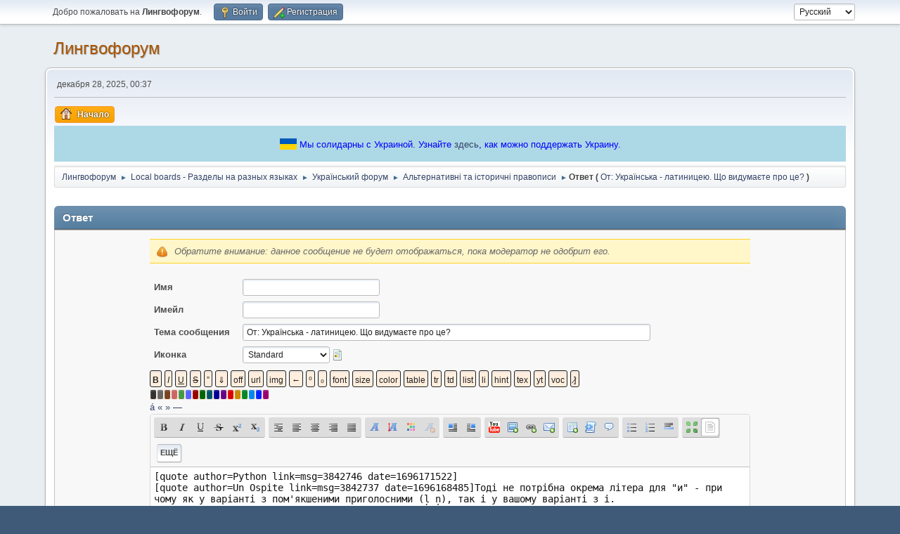

--- FILE ---
content_type: text/html; charset=UTF-8
request_url: https://lingvoforum.net/index.php?action=post;quote=3842746;topic=3057
body_size: 15285
content:
<!DOCTYPE html>
<html lang="ru-RU">
<head>
	<meta charset="UTF-8"><!-- Global site tag (gtag.js) - Google Analytics -->
	<script async src='https://www.googletagmanager.com/gtag/js?id=UA-108822045-1'></script>
	<script>
	  window.dataLayer = window.dataLayer || [];
	  function gtag(){dataLayer.push(arguments);}
	  gtag('js', new Date());	
	  gtag('config', 'UA-108822045-1');
	</script>
	<link rel="stylesheet" href="https://lingvoforum.net/Themes/default/css/minified_2eccc5c277aea5dfdc3d1e4bb0d3d754.css?smf214_1691248552">
	<style>
	img.avatar { max-width: 140px !important; max-height: 140px !important; }
	
	.postarea .bbc_img, .list_posts .bbc_img, .post .inner .bbc_img, form#reported_posts .bbc_img, #preview_body .bbc_img { max-width: min(100%,960px); }
	
	.postarea .bbc_img, .list_posts .bbc_img, .post .inner .bbc_img, form#reported_posts .bbc_img, #preview_body .bbc_img { max-height: 720px; }
	
	</style>
	<script>
		var smf_theme_url = "https://lingvoforum.net/Themes/default";
		var smf_default_theme_url = "https://lingvoforum.net/Themes/default";
		var smf_images_url = "https://lingvoforum.net/Themes/default/images";
		var smf_smileys_url = "https://lingvoforum.net/Smileys";
		var smf_smiley_sets = "default,classic,Teilnehmer,fugue,alienine";
		var smf_smiley_sets_default = "default";
		var smf_avatars_url = "https://lingvoforum.net/avatars";
		var smf_scripturl = "https://lingvoforum.net/index.php?PHPSESSID=dd02a27de9bf8978c9056c06fd056b46&amp;";
		var smf_iso_case_folding = false;
		var smf_charset = "UTF-8";
		var smf_session_id = "f5c3fc34f31558003ec146185b3ff4b0";
		var smf_session_var = "f882f2056af";
		var smf_member_id = 0;
		var ajax_notification_text = 'Загружается...';
		var help_popup_heading_text = 'Подсказка';
		var banned_text = 'гость, вы забанены и не можете оставлять сообщения на форуме!';
		var smf_txt_expand = 'Развернуть';
		var smf_txt_shrink = 'Свернуть';
		var smf_collapseAlt = 'Скрыть';
		var smf_expandAlt = 'Показать';
		var smf_quote_expand = false;
		var allow_xhjr_credentials = false;
	</script>
	<script src="https://ajax.googleapis.com/ajax/libs/jquery/3.6.3/jquery.min.js"></script>
	<script src="https://lingvoforum.net/Themes/default/scripts/jquery.sceditor.bbcode.min.js?smf214_1691248552"></script>
	<script src="https://lingvoforum.net/Themes/default/scripts/dropzone.min.js?smf214_1691248552" defer></script>
	<script src="https://lingvoforum.net/Themes/default/scripts/minified_d2f7be6c5402324ac882ffab28789e4e.js?smf214_1691248552"></script>
	<script src="https://lingvoforum.net/Themes/default/scripts/minified_669fee119ab0d4e4e067336d07ef308b.js?smf214_1691248552" defer></script>
	<script>
		var smf_smileys_url = 'https://lingvoforum.net/Smileys/default';
		var bbc_quote_from = 'Цитата';
		var bbc_quote = 'Цитировать';
		var bbc_search_on = 'от';
	var current_attachments = [];
	var current_board = 388;
	var smf_you_sure ='Хотите сделать это?';
	</script>
	<title>Ответ</title>
	<meta name="viewport" content="width=device-width, initial-scale=1">
	<meta property="og:site_name" content="Лингвофорум">
	<meta property="og:title" content="Ответ">
	<meta name="keywords" content="forum, linguistics, languages, english">
	<meta property="og:description" content="Ответ">
	<meta name="description" content="Ответ">
	<meta name="theme-color" content="#557EA0">
	<meta name="robots" content="noindex">
	<link rel="help" href="https://lingvoforum.net/index.php?PHPSESSID=dd02a27de9bf8978c9056c06fd056b46&amp;action=help">
	<link rel="contents" href="https://lingvoforum.net/index.php?PHPSESSID=dd02a27de9bf8978c9056c06fd056b46&amp;">
	<link rel="alternate" type="application/rss+xml" title="Лингвофорум - RSS" href="https://lingvoforum.net/index.php?PHPSESSID=dd02a27de9bf8978c9056c06fd056b46&amp;action=.xml;type=rss2;board=388">
	<link rel="alternate" type="application/atom+xml" title="Лингвофорум - Atom" href="https://lingvoforum.net/index.php?PHPSESSID=dd02a27de9bf8978c9056c06fd056b46&amp;action=.xml;type=atom;board=388">
	<link rel="index" href="https://lingvoforum.net/index.php/board,388.0.html?PHPSESSID=dd02a27de9bf8978c9056c06fd056b46"><style>.vv_special { display:none; }</style>
</head>
<body id="chrome" class="action_post board_388">
<div id="footerfix">
	<div id="top_section">
		<div class="inner_wrap">
			<ul class="floatleft" id="top_info">
				<li class="welcome">
					Добро пожаловать на <strong>Лингвофорум</strong>.
				</li>
				<li class="button_login">
					<a href="https://lingvoforum.net/index.php?PHPSESSID=dd02a27de9bf8978c9056c06fd056b46&amp;action=login" class="open" onclick="return reqOverlayDiv(this.href, 'Войти', 'login');">
						<span class="main_icons login"></span>
						<span class="textmenu">Войти</span>
					</a>
				</li>
				<li class="button_signup">
					<a href="https://lingvoforum.net/index.php?PHPSESSID=dd02a27de9bf8978c9056c06fd056b46&amp;action=signup" class="open">
						<span class="main_icons regcenter"></span>
						<span class="textmenu">Регистрация</span>
					</a>
				</li>
			</ul>
			<form id="languages_form" method="get" class="floatright">
				<select id="language_select" name="language" onchange="this.form.submit()">
					<option value="ukrainian">Українська</option>
					<option value="russian" selected="selected">Русский</option>
					<option value="arabic">Arabic</option>
					<option value="english">English</option>
				</select>
				<noscript>
					<input type="submit" value="Отправить">
				</noscript>
			</form>
		</div><!-- .inner_wrap -->
	</div><!-- #top_section -->
	<div id="header">
		<h1 class="forumtitle">
			<a id="top" href="https://lingvoforum.net/index.php?PHPSESSID=dd02a27de9bf8978c9056c06fd056b46&amp;">Лингвофорум</a>
		</h1>
		<div id="siteslogan"> </div>
	</div>
	<div id="wrapper">
		<div id="upper_section">
			<div id="inner_section">
				<div id="inner_wrap" class="hide_720">
					<div class="user">
						<time datetime="2025-12-27T22:37:25Z">декабря 28, 2025, 00:37</time>
					</div>
				</div>
				<a class="mobile_user_menu">
					<span class="menu_icon"></span>
					<span class="text_menu">Главное меню</span>
				</a>
				<div id="main_menu">
					<div id="mobile_user_menu" class="popup_container">
						<div class="popup_window description">
							<div class="popup_heading">Главное меню
								<a href="javascript:void(0);" class="main_icons hide_popup"></a>
							</div>
							
					<ul class="dropmenu menu_nav">
						<li class="button_home">
							<a class="active" href="https://lingvoforum.net/index.php?PHPSESSID=dd02a27de9bf8978c9056c06fd056b46&amp;">
								<span class="main_icons home"></span><span class="textmenu">Начало</span>
							</a>
						</li>
					</ul><!-- .menu_nav -->
						</div>
					</div>
				</div><div style="align-self: center; background: lightblue; text-align: center; color: blue; padding: 15px;">
			<svg xmlns="http://www.w3.org/2000/svg" width="24" height="16" style="top: 3px; position: relative">
				<rect width="24" height="8" fill="#005BBB"></rect>
				<rect width="24" height="8" y="8" fill="#FFD500"></rect>
			</svg>
			<span>Мы солидарны с Украиной. Узнайте <a href="https://war.ukraine.ua/ru/podderzhyte-ukraynu/" target="_blank">здесь</a>, как можно поддержать Украину.
			</span>
		</div>
				<div class="navigate_section">
					<ul>
						<li>
							<a href="https://lingvoforum.net/index.php?PHPSESSID=dd02a27de9bf8978c9056c06fd056b46&amp;"><span>Лингвофорум</span></a>
						</li>
						<li>
							<span class="dividers"> &#9658; </span>
							<a href="https://lingvoforum.net/index.php?PHPSESSID=dd02a27de9bf8978c9056c06fd056b46&amp;#c20"><span>Local boards - Разделы на разных языках</span></a>
						</li>
						<li>
							<span class="dividers"> &#9658; </span>
							<a href="https://lingvoforum.net/index.php/board,101.0.html?PHPSESSID=dd02a27de9bf8978c9056c06fd056b46"><span>Український форум</span></a>
						</li>
						<li>
							<span class="dividers"> &#9658; </span>
							<a href="https://lingvoforum.net/index.php/board,388.0.html?PHPSESSID=dd02a27de9bf8978c9056c06fd056b46"><span>Альтернативні та історичні правописи</span></a>
						</li>
						<li class="last">
							<span class="dividers"> &#9658; </span><span><strong class="nav">Ответ (</strong></span> 
							<a href="https://lingvoforum.net/index.php/topic,3057.0.html?PHPSESSID=dd02a27de9bf8978c9056c06fd056b46"><span>От: Українська - латиницею. Що видумаєте про це?</span></a> <span><strong class="nav">)</strong></span>
						</li>
					</ul>
				</div><!-- .navigate_section -->
			</div><!-- #inner_section -->
		</div><!-- #upper_section -->
		<div id="content_section">
			<div id="main_content_section">
		<script>
			var icon_urls = {
				'xx': 'https://lingvoforum.net/Themes/default/images/post/xx.png',
				'thumbup': 'https://lingvoforum.net/Themes/default/images/post/thumbup.png',
				'thumbdown': 'https://lingvoforum.net/Themes/default/images/post/thumbdown.png',
				'exclamation': 'https://lingvoforum.net/Themes/default/images/post/exclamation.png',
				'question': 'https://lingvoforum.net/Themes/default/images/post/question.png',
				'lamp': 'https://lingvoforum.net/Themes/default/images/post/lamp.png',
				'smiley': 'https://lingvoforum.net/Themes/default/images/post/smiley.png',
				'angry': 'https://lingvoforum.net/Themes/default/images/post/angry.png',
				'cheesy': 'https://lingvoforum.net/Themes/default/images/post/cheesy.png',
				'grin': 'https://lingvoforum.net/Themes/default/images/post/grin.png',
				'sad': 'https://lingvoforum.net/Themes/default/images/post/sad.png',
				'wink': 'https://lingvoforum.net/Themes/default/images/post/wink.png'
			};
		</script>
		<form action="https://lingvoforum.net/index.php?PHPSESSID=dd02a27de9bf8978c9056c06fd056b46&amp;action=post2;start=0;board=388" method="post" accept-charset="UTF-8" name="postmodify" id="postmodify" class="flow_hidden" onsubmit="alert('Уведомление: данное сообщение не будет отображаться, пока модератор его не одобрит.');submitonce(this);" enctype="multipart/form-data">
			<div id="preview_section" style="display: none;">
				<div class="cat_bar">
					<h3 class="catbg">
						<span id="preview_subject">&nbsp;</span>
					</h3>
				</div>
				<div id="preview_body" class="windowbg">
					<br>
				</div>
			</div>
			<br>
			<div class="cat_bar">
				<h3 class="catbg">Ответ</h3>
			</div>
			<div id="post_area">
				<div class="roundframe noup">
					<input type="hidden" name="topic" value="3057">
					<div class="noticebox" style="display: none" id="errors">
						<dl>
							<dt>
								<strong id="error_serious">Следующие ошибки возникли при попытке отправки сообщения:</strong>
							</dt>
							<dd class="error" id="error_list">
								
							</dd>
						</dl>
					</div>
					<div class="noticebox">
						<em>Обратите внимание: данное сообщение не будет отображаться, пока модератор не одобрит его.</em>
						<input type="hidden" name="not_approved" value="1">
					</div>
					<dl id="post_header">
						<dt class="clear pf_guestname">
							<label for="guestname" id="caption_guestname">Имя</label>
						</dt>
						<dd class="pf_guestname">
							<input type="text" id="guestname" name="guestname" size="25" maxlength="25" value="" required tabindex="1">
						</dd>
						<dt class="clear pf_email">
							<label for="email" id="caption_email">Имейл</label>
						</dt>
						<dd class="pf_email">
							<input type="email" id="email" name="email" size="25" value="" required tabindex="2">
						</dd>
						<dt class="clear pf_subject">
							<label for="subject" id="caption_subject">Тема сообщения</label>
						</dt>
						<dd class="pf_subject">
							<input type="text" id="subject" name="subject" size="80" maxlength="84" value="От: Українська - латиницею. Що видумаєте про це?" required tabindex="3">
						</dd>
						<dt class="clear pf_icon">
							<label for="icon" id="caption_icon">Иконка</label>
						</dt>
						<dd class="pf_icon">
							<select name="icon" id="icon" onchange="showimage();" tabindex="4">
								<option value="xx" selected>Standard</option>
								<option value="thumbup">Thumb Up</option>
								<option value="thumbdown">Thumb Down</option>
								<option value="exclamation">Exclamation point</option>
								<option value="question">Question mark</option>
								<option value="lamp">Lamp</option>
								<option value="smiley">Smiley</option>
								<option value="angry">Angry</option>
								<option value="cheesy">Cheesy</option>
								<option value="grin">Grin</option>
								<option value="sad">Sad</option>
								<option value="wink">Wink</option>
							</select>
							 <img id="icons" src="https://lingvoforum.net/Themes/default/images/post/xx.png">
						</dd>
					</dl>
					
		<textarea class="editor" name="message" id="message" cols="600" onselect="storeCaret(this);" onclick="storeCaret(this);" onkeyup="storeCaret(this);" onchange="storeCaret(this);" tabindex="5" style="width: 100%; height: 175px;">[quote author=Python link=msg=3842746 date=1696171522]
[quote author=Un Ospite link=msg=3842737 date=1696168485]Тоді не потрібна окрема літера для &quot;и&quot; - при чому як у варіанті з пом&#39;якшеними приголосними (ļ ņ), так і у вашому варіанті з i.
з окремими м&#39;якими літерами: ļito = літо, liv = лив, șiți = сіті, sitij = ситий, siți = ситі.
з &quot;i-пом&#39;якшувальним&quot;: liito = літо, liv = лив, siitii = сіті, sitij = ситий, sitii = ситі.[/quote]
Якщо i суміщує функції и та ь, то триокий = triokij = трьокий, трьома = trioma = триома.
Краще або i=и, y=ь, yi=і (triokij, tryoma, tryijka, tryiod), 
      або i=ь, y=и, iy=і (tryokyj, trioma, triyjka, triyod).
[/quote]</textarea>
		<div id="message_resizer" class="richedit_resize"></div>
		<input type="hidden" name="message_mode" id="message_mode" value="0">
		<script>
			$(document).ready(function() {
				
						sceditor.command.set('bold', {
							tooltip: 'Жирный'
						});
						sceditor.command.set('italic', {
							tooltip: 'Наклонный'
						});
						sceditor.command.set('underline', {
							tooltip: 'Подчеркнутый'
						});
						sceditor.command.set('strike', {
							tooltip: 'Перечеркнутый'
						});
						sceditor.command.set('superscript', {
							tooltip: 'Верхний индекс'
						});
						sceditor.command.set('subscript', {
							tooltip: 'Индекс'
						});
						sceditor.command.set('pre', {
							tooltip: 'Отформатированный текст'
						});
						sceditor.command.set('left', {
							tooltip: 'Выравнивание влево'
						});
						sceditor.command.set('center', {
							tooltip: 'По центру'
						});
						sceditor.command.set('right', {
							tooltip: 'Выравнивание вправо'
						});
						sceditor.command.set('justify', {
							tooltip: 'Выравнивание'
						});
						sceditor.command.set('font', {
							tooltip: 'Шрифт'
						});
						sceditor.command.set('size', {
							tooltip: 'Размер шрифта'
						});
						sceditor.command.set('color', {
							tooltip: 'Цвет шрифта'
						});
						sceditor.command.set('removeformat', {
							tooltip: 'Очистить форматирование'
						});
						sceditor.command.set('floatleft', {
							tooltip: 'Плавающий блок слева'
						});
						sceditor.command.set('floatright', {
							tooltip: 'Плавающий блок справа'
						});
						sceditor.command.set('youtube', {
							tooltip: 'Вставить видео с YouTube'
						});
						sceditor.command.set('image', {
							tooltip: 'Вставить изображение'
						});
						sceditor.command.set('link', {
							tooltip: 'Вставить ссылку'
						});
						sceditor.command.set('email', {
							tooltip: 'Вставить адрес электронной почты'
						});
						sceditor.command.set('table', {
							tooltip: 'Вставить таблицу'
						});
						sceditor.command.set('code', {
							tooltip: 'Код'
						});
						sceditor.command.set('quote', {
							tooltip: 'Вставить цитату'
						});
						sceditor.command.set('bulletlist', {
							tooltip: 'Маркированный список'
						});
						sceditor.command.set('orderedlist', {
							tooltip: 'Нумерованный список'
						});
						sceditor.command.set('horizontalrule', {
							tooltip: 'Вставить горизонтальную линию'
						});
						sceditor.command.set('maximize', {
							tooltip: 'Развернуть на весь экран'
						});
						sceditor.command.set('source', {
							tooltip: 'Показать источник без HTML форматирования'
						});

				var textarea = $("#message").get(0);
				sceditor.create(textarea, {
    "width": "100%",
    "height": "175px",
    "style": "https:\/\/lingvoforum.net\/Themes\/default\/css\/jquery.sceditor.default.css?smf214_1691248552",
    "emoticonsCompat": true,
    "colors": "black,maroon,brown,green,navy,grey,red,orange,teal,blue,white,hotpink,yellow,limegreen,purple",
    "format": "bbcode",
    "plugins": "",
    "bbcodeTrim": false,
    "locale": "ru",
    "autofocus": true,
    "emoticons": {
        "dropdown": [],
        "popup": {
            ":+1:": "https:\/\/lingvoforum.net\/Smileys\/default\/sm_plus_one.png",
            ":(": "https:\/\/lingvoforum.net\/Smileys\/default\/sm_sad.gif",
            ":up:": "https:\/\/lingvoforum.net\/Smileys\/default\/sm_up.gif",
            ":)": "https:\/\/lingvoforum.net\/Smileys\/default\/sm_smile.gif",
            ";)": "https:\/\/lingvoforum.net\/Smileys\/default\/sm_wink.gif",
            ":P": "https:\/\/lingvoforum.net\/Smileys\/default\/sm_razz.gif",
            ":yes:": "https:\/\/lingvoforum.net\/Smileys\/default\/sm_yes.gif",
            ":no:": "https:\/\/lingvoforum.net\/Smileys\/default\/sm_no.gif",
            ";up:": "https:\/\/lingvoforum.net\/Smileys\/default\/sm_thumbsup.gif",
            ";D": "https:\/\/lingvoforum.net\/Smileys\/default\/sm_biggrin.gif",
            ";-)": "https:\/\/lingvoforum.net\/Smileys\/default\/sm_bigwink.gif",
            ":D": "https:\/\/lingvoforum.net\/Smileys\/default\/sm_laugh.gif",
            ":E:": "https:\/\/lingvoforum.net\/Smileys\/default\/sm_laughter.gif",
            ":down:": "https:\/\/lingvoforum.net\/Smileys\/default\/sm_down.gif",
            ":negozhe:": "https:\/\/lingvoforum.net\/Smileys\/default\/acute.gif",
            ":green:": "https:\/\/lingvoforum.net\/Smileys\/default\/sm_mrgreen.gif",
            ":stop:": "https:\/\/lingvoforum.net\/Smileys\/default\/stop.gif",
            "8-)": "https:\/\/lingvoforum.net\/Smileys\/default\/sm_shades.gif",
            "::)": "https:\/\/lingvoforum.net\/Smileys\/default\/sm_rolleyes.gif",
            ":smoke:": "https:\/\/lingvoforum.net\/Smileys\/default\/smoke.gif",
            ":eat:": "https:\/\/lingvoforum.net\/Smileys\/default\/sm_eat.gif",
            ":-[": "https:\/\/lingvoforum.net\/Smileys\/default\/sm_redface.gif",
            ":fp:": "https:\/\/lingvoforum.net\/Smileys\/default\/sm_facepalm.gif",
            ":'(": "https:\/\/lingvoforum.net\/Smileys\/default\/sm_cry.gif",
            ":UU:": "https:\/\/lingvoforum.net\/Smileys\/default\/sm_drink.gif",
            ":dayatakoy:": "https:\/\/lingvoforum.net\/Smileys\/default\/boast.gif",
            ":donno:": "https:\/\/lingvoforum.net\/Smileys\/default\/sm_donno.gif",
            ":=": "https:\/\/lingvoforum.net\/Smileys\/default\/sm_clap.gif",
            ":umnik:": "https:\/\/lingvoforum.net\/Smileys\/default\/umnik.gif",
            ":what:": "https:\/\/lingvoforum.net\/Smileys\/default\/sm_what.gif",
            ":cool:": "https:\/\/lingvoforum.net\/Smileys\/default\/icon_cool.gif",
            ">(": "https:\/\/lingvoforum.net\/Smileys\/default\/sm_mad.gif",
            ":wall:": "https:\/\/lingvoforum.net\/Smileys\/default\/sm_wall.gif",
            ":???": "https:\/\/lingvoforum.net\/Smileys\/default\/sm_confused2.gif",
            ":-\\": "https:\/\/lingvoforum.net\/Smileys\/default\/sm_confused.gif",
            ":srch:": "https:\/\/lingvoforum.net\/Smileys\/default\/search.gif",
            ":tss:": "https:\/\/lingvoforum.net\/Smileys\/default\/secret.gif",
            ":scl:": "https:\/\/lingvoforum.net\/Smileys\/default\/sm_sclerosis.gif",
            ":o": "https:\/\/lingvoforum.net\/Smileys\/default\/sm_eek.gif",
            ":uzhos:": "https:\/\/lingvoforum.net\/Smileys\/default\/scare2.gif",
            ":3tfu:": "https:\/\/lingvoforum.net\/Smileys\/default\/superstition.gif",
            ":pop:": "https:\/\/lingvoforum.net\/Smileys\/default\/popcorn.gif"
        }
    },
    "emoticonsDescriptions": {
        ":+1:": ":+1:",
        ":(": ":(",
        ":up:": ":up:",
        ":)": ":)",
        ";)": ";)",
        ":P": ":P",
        ":yes:": ":yes:",
        ":no:": ":no:",
        ";up:": ";up:",
        ";D": ";D",
        ";-)": ";-)",
        ":D": ":D",
        ":E:": ":E:",
        ":down:": ":down:",
        ":negozhe:": ":negozhe:",
        ":green:": ":green:",
        ":stop:": ":stop:",
        "8-)": "8-)",
        "::)": "::)",
        ":smoke:": ":smoke:",
        ":eat:": ":eat:",
        ":-[": ":-[",
        ":fp:": ":fp:",
        ":'(": ":'(",
        ":UU:": ":UU:",
        ":dayatakoy:": ":dayatakoy:",
        ":donno:": ":donno:",
        ":=": ":=",
        ":umnik:": ":umnik:",
        ":what:": ":what:",
        ":cool:": "\u041a\u0440\u0443\u0442\u043e\u0439",
        ">(": "&gt;(",
        ":wall:": ":wall:",
        ":???": ":???",
        ":-\\": ":-\\",
        ":srch:": ":srch:",
        ":tss:": ":tss:",
        ":scl:": ":scl:",
        ":o": ":o",
        ":uzhos:": ":uzhos:",
        ":3tfu:": ":3tfu:",
        ":pop:": ":pop:"
    },
    "emoticonsEnabled": true,
    "toolbar": "bold,italic,underline,strike,superscript,subscript|pre,left,center,right,justify|font,size,color,removeformat||floatleft,floatright|youtube,image,link,email|table,code,quote|bulletlist,orderedlist,horizontalrule|maximize,source",
    "parserOptions": {
        "txtVars": {
            "code": "\u041a\u043e\u0434"
        }
    }
});
				sceditor.instance(textarea).createPermanentDropDown();
				sceditor.instance(textarea).toggleSourceMode();
			});
			var oEditorHandle_message = new smc_Editor({
				sUniqueId: 'message',
				sEditWidth: '100%',
				sEditHeight: '175px',
				bRichEditOff: false,
				oSmileyBox: null,
				oBBCBox: null
			});
			smf_editorArray[smf_editorArray.length] = oEditorHandle_message;
		</script>
					<div id="post_attachments_area" class="roundframe noup">
							<div id="postAttachment">
								<div class="padding">
									<div>
										<strong>Вложения</strong>:
										<input type="file" multiple="multiple" name="attachment[]" id="attachment1">
										<a href="javascript:void(0);" onclick="cleanFileInput('attachment1');">(Удалить вложения)</a>
										<input type="hidden" name="MAX_FILE_SIZE" value="102400">
									</div>
									<div class="smalltext">Ограничения: максимум вложений в сообщении — 3 (<span class="attach_remaining">3</span> осталось), максимальный размер всех файлов — 300 КБ, максимальный размер одного файла — 100 КБ</div>
									<div class="smalltext">
										<input type="hidden" name="attach_del[]" value="0">
										Снимите пометку с вложений, которые необходимо удалить
									</div>
								</div>
								<div class="attachments">
								</div>
							</div>
						<div id="attachment_upload">
							<div id="drop_zone_ui" class="centertext">
								<div class="attach_drop_zone_label">
									Перетащите файлы сюда или используйте кнопку для добавления файлов
								</div>
							</div>
							<div class="files" id="attachment_previews">
								<div id="au-template">
									<div class="attachment_preview_wrapper">
										<div class="attach-ui roundframe">
											<a data-dz-remove class="main_icons delete floatright cancel"></a>
											<div class="attached_BBC_width_height">
												<div class="attached_BBC_width">
													<label for="attached_BBC_width">Впишите ширину (px):</label>
													<input type="number" name="attached_BBC_width" min="0" value="">
												</div>
												<div class="attached_BBC_height">
													<label for="attached_BBC_height">Впишите высоту (px):</label>
													<input type="number" name="attached_BBC_height" min="0" value="">
												</div>
											</div>
										</div>
										<div class="attach-preview">
											<img data-dz-thumbnail />
										</div>
										<div class="attachment_info">
											<span class="name" data-dz-name></span>
											<span class="error" data-dz-errormessage></span>
											<span class="size" data-dz-size></span>
											<span class="message" data-dz-message></span>
											<div class="progress_bar" role="progressBar" aria-valuemin="0" aria-valuemax="100" aria-valuenow="0">
												<div class="bar"></div>
											</div>
										</div><!-- .attachment_info -->
									</div>
								</div><!-- #au-template -->
								<div class="attachment_spacer">
									<div class="fallback">
											<input type="file" multiple="multiple" name="attachment[]" id="attachment1" class="fallback"> (<a href="javascript:void(0);" onclick="cleanFileInput('attachment1');">Удалить вложения</a>)
											<input type="hidden" name="MAX_FILE_SIZE" value="102400">
									</div><!-- .fallback -->
								</div>
							</div><!-- #attachment_previews -->
						</div>
						<div id="max_files_progress" class="max_files_progress progress_bar" role="progressBar" aria-valuemin="0" aria-valuemax="100" aria-valuenow="0">
							<div class="bar"></div>
							<div id="max_files_progress_text"></div>
						</div>
					</div>
					<div id="post_additional_options_header">
						<strong><a href="#" id="postMoreExpandLink"> Вложения и другие параметры</a></strong>
					</div>
					<div id="post_additional_options">
						<div id="post_settings" class="smalltext">
							<ul class="post_options">
								
								
								<li><label for="check_back"><input type="checkbox" name="goback" id="check_back" checked value="1"> Вернуться в тему после ответа</label></li>
								
								<li><label for="check_smileys"><input type="checkbox" name="ns" id="check_smileys" value="NS"> Не использовать смайлики</label></li>
								
								
								
							</ul>
						</div><!-- #post_settings -->
					</div><!-- #post_additional_options -->
					<div class="post_verification">
						<span>
							<strong>Проверка:</strong>
						</span>
						
			<div id="verification_control_0" class="verification_control">
				<div class="smalltext vv_special">
					Оставьте это поле пустым:
					<input type="text" name="device-hash-f547" autocomplete="off" size="30" value="">
				</div>
				<img src="https://lingvoforum.net/index.php?PHPSESSID=dd02a27de9bf8978c9056c06fd056b46&amp;action=verificationcode;vid=post;rand=254e675105b3d3e2d76b47b7c765e0a5" alt="Наберите символы, которые изображены на картинке" id="verification_image_post">
				<div class="smalltext" style="margin: 4px 0 8px 0;">
					<a href="https://lingvoforum.net/index.php?PHPSESSID=dd02a27de9bf8978c9056c06fd056b46&amp;action=verificationcode;vid=post;rand=254e675105b3d3e2d76b47b7c765e0a5;sound" id="visual_verification_post_sound" rel="nofollow">Прослушать</a> / <a href="#visual_verification_post_refresh" id="visual_verification_post_refresh">Запросить другое изображение</a><br><br>
					Наберите символы, которые изображены на картинке:<br>
					<input type="text" name="post_vv[code]" value="" size="30" tabindex="6" autocomplete="off" required>
				</div>
				<div class="g-recaptcha centertext" data-sitekey="6Lfufc0SAAAAAB1y0HzGDLKL-ZRiuOUd3aYPO4oY" data-theme="light"></div>
				<br>
				<script type="text/javascript" src="https://www.google.com/recaptcha/api.js?hl=ru"></script>
			</div><!-- #verification_control_[i] -->
			<div id="verification_control_1" class="verification_control">
				<div class="smalltext">
					√36:<br>
					<input type="text" name="post_vv[q][3]" size="30" value=""  tabindex="7" required>
				</div>
			</div><!-- #verification_control_[i] -->
					</div>
					<span id="post_confirm_buttons">
						
		<span class="smalltext">
			<strong>⌃⌥S</strong> — отправить<br><strong>⌃⌥P</strong> — предварительный просмотр
		</span>
		<span class="post_button_container">
		<input type="submit" name="preview" value="Просмотр" tabindex="9" accesskey="p" class="button">
		<input type="submit" value="Отправить" name="post" tabindex="8" onclick="return submitThisOnce(this);" accesskey="s" class="button">
		</span>
					</span>
				</div><!-- .roundframe -->
			</div><!-- #post_area -->
			<br class="clear">
			<input type="hidden" name="last_msg" value="3853620">
			<input type="hidden" name="additional_options" id="additional_options" value="0">
			<input type="hidden" name="f882f2056af" value="f5c3fc34f31558003ec146185b3ff4b0">
			<input type="hidden" name="seqnum" value="3024900">
		</form>
		<script>
			var oPreviewPost = new smc_preview_post({
				sPreviewSectionContainerID: "preview_section",
				sPreviewSubjectContainerID: "preview_subject",
				sPreviewBodyContainerID: "preview_body",
				sErrorsContainerID: "errors",
				sErrorsSeriousContainerID: "error_serious",
				sErrorsListContainerID: "error_list",
				sCaptionContainerID: "caption_%ID%",
				sNewImageContainerID: "image_new_%ID%",
				sPostBoxContainerID: 'message',
				bMakePoll: false,
				sTxtPreviewTitle: 'Предварительный просмотр',
				sTxtPreviewFetch: 'Ожидание предварительного просмотра...',
				sSessionVar: 'f882f2056af',
				newPostsTemplate:'\n\t\t<span id="new_replies"><' + '/span>\n\t\t<div class="windowbg">\n\t\t\t<div id="msg%PostID%">\n\t\t\t<h5 class="floatleft">\n\t\t\t\t<span>Автор<' + '/span>\n\t\t\t\t%PosterName%\n\t\t\t<' + '/h5>\n\t\t\t&nbsp;-&nbsp;%PostTime%&nbsp;&#187; <span class="new_posts" id="image_new_%PostID%">Новое<' + '/span>\n\t\t\t<br class="clear">\n\t\t\t<div id="msg_%PostID%_ignored_prompt" class="smalltext" style="display: none;">Вы игнорируете этого пользователя.<a hr'+'ef="#" id="msg_%PostID%_ignored_link" style="%IgnoredStyle%">Показать сообщение.<' + '/a><' + '/div>\n\t\t\t<div class="list_posts smalltext" id="msg_%PostID%_body">%PostBody%<' + '/div>\n\t\t\t<ul class="quickbuttons sf-js-enabled sf-arrows" id="msg_%PostID%_quote" style="touch-action: pan-y;">\n\t\t\t\t<li id="post_modify">\n\t\t\t\t\t<a hr'+'ef="#postmodify" onclick="return insertQuoteFast(%PostID%);" class="quote_button"><span class="main_icons quote"><' + '/span>Цитировать<' + '/a>\n\t\t\t\t<' + '/li>\n\t\t\t<' + '/ul>\n\t\t<' + '/div>',
				iCurrentBoard: 388
			});
			var oSwapAdditionalOptions = new smc_Toggle({
				bToggleEnabled: true,
				bCurrentlyCollapsed: true,
				funcOnBeforeCollapse: function () {
					document.getElementById('additional_options').value = '0';
				},
				funcOnBeforeExpand: function () {
					document.getElementById('additional_options').value = '1';
				},
				aSwappableContainers: [
					'post_additional_options',
				],
				aSwapImages: [
					{
						sId: 'postMoreExpandLink',
						altExpanded: '-',
						altCollapsed: '+'
					}
				],
				aSwapLinks: [
					{
						sId: 'postMoreExpandLink',
						msgExpanded: 'Вложения и другие параметры',
						msgCollapsed: 'Вложения и другие параметры'
					}
				]
			});
			var oEditorID = "message";
			var oEditorObject = oEditorHandle_message;
		</script>
		<div id="recent" class="flow_hidden main_section">
			<div class="cat_bar cat_bar_round">
				<h3 class="catbg">Сообщения в этой теме</h3>
			</div>
			<span id="new_replies"></span>
			<div class="windowbg">
				<div id="msg3853620">
					<div>
						<h5 class="floatleft">
							<span>Автор</span> Python
						</h5>
						<span class="smalltext">&nbsp;-&nbsp;сентября 28, 2024, 17:34</span>
					</div>
					<div class="list_posts smalltext" id="msg_3853620_body" data-msgid="3853620"><blockquote class="bbc_standard_quote"><cite><a href="https://lingvoforum.net/index.php?PHPSESSID=dd02a27de9bf8978c9056c06fd056b46&amp;msg=3853615">Цитата: Mücahit от сентября 28, 2024, 16:00</a></cite><blockquote class="bbc_alternate_quote"><cite><a href="https://lingvoforum.net/index.php?PHPSESSID=dd02a27de9bf8978c9056c06fd056b46&amp;msg=3853614">Цитата: Python от сентября 28, 2024, 15:00</a></cite>Відштовхуючись від базованого на кирилиці читання латинських літер, можна впровадити і свої власні правила читання іншомовних слів, записаних латиницею<br><br>[...]<br></blockquote>L|e 9K reu`MepcbKiu` TpaHcJIuT no4aTky — cePeguHu HyJIboBux, TiJIbKu HaBnaKu <img src="https://lingvoforum.net/Smileys/default/sm_mrgreen.gif" alt="&#58;green&#58;" title="&#58;green&#58;" class="smiley"> <br></blockquote>Так, принцип подібний.<br><br>Можна навіть придумати псевдоісторичний обґрунтуй, чому в українській мові латинські літери набули саме такого читання. Напр., літера ṽ чи ʌ̪ — результат тривалих фонетичних процесів з переходами в&lt;-&gt;л&lt;-&gt;ð&lt;-&gt;д, що відбувались у мові наших предків та навколишніх народів <img src="https://lingvoforum.net/Smileys/default/sm_smile.gif" alt="&#58;&#41;" title="&#58;&#41;" class="smiley"></div>
					<ul class="quickbuttons" id="msg_3853620_quote">
						<li style="display:none;" id="quoteSelected_3853620" data-msgid="3853620"><a href="javascript:void(0)"><span class="main_icons quote_selected"></span>Цитировать выделенное</a></li>
						<li id="post_modify"><a href="#postmodify" onclick="return insertQuoteFast(3853620);"><span class="main_icons quote"></span>Цитировать</a></li>
					</ul>
				</div><!-- #msg[id] -->
			</div><!-- .windowbg -->
			<div class="windowbg">
				<div id="msg3853617">
					<div>
						<h5 class="floatleft">
							<span>Автор</span> Python
						</h5>
						<span class="smalltext">&nbsp;-&nbsp;сентября 28, 2024, 16:31</span>
					</div>
					<div class="list_posts smalltext" id="msg_3853617_body" data-msgid="3853617">Також малу «в» можна передати літерою ß. Використання цієї німецької літери замість грецької β — поширена практика.<br><br>З латинських літер Г-подібну форму мають великі F та L і мала r. Можна об&#39;єднати L та r як варіанти однієї літери — маємо ще одну літеру Гг. Українська мова має два варіанти Г — фрикативне Г й проривне Ґ, тому можна пристосувати на роль Ґґ якусь із них — або Ff, або Lr. Можливо, F, початково обрана для Г, є кращим варіантом для Ґ.<br><br>Z&#39;ïxk iw_e ŭ rpam afpycy, Rk ßun&#39;ẽw haıo v~o tux qppaHųyzbkux b~yvok.</div>
					<ul class="quickbuttons" id="msg_3853617_quote">
						<li style="display:none;" id="quoteSelected_3853617" data-msgid="3853617"><a href="javascript:void(0)"><span class="main_icons quote_selected"></span>Цитировать выделенное</a></li>
						<li id="post_modify"><a href="#postmodify" onclick="return insertQuoteFast(3853617);"><span class="main_icons quote"></span>Цитировать</a></li>
					</ul>
				</div><!-- #msg[id] -->
			</div><!-- .windowbg -->
			<div class="windowbg">
				<div id="msg3853616">
					<div>
						<h5 class="floatleft">
							<span>Автор</span> Python
						</h5>
						<span class="smalltext">&nbsp;-&nbsp;сентября 28, 2024, 16:04</span>
					</div>
					<div class="list_posts smalltext" id="msg_3853616_body" data-msgid="3853616">Варіант на основі базової латиниці з комбінованими діакритиками. Включено великі/малі літери, де це не створює конфліктів. Там, де виникає конфлікт, регістр позначається підрядковою крапкою чи комою.<br>Aa&nbsp; &nbsp; B̃b̃&nbsp; &nbsp; BB̦&nbsp; &nbsp; Ff&nbsp; &nbsp; F̛f̛&nbsp; &nbsp; &nbsp; &nbsp; &nbsp; Ṽṽ&nbsp; &nbsp; Ee&nbsp; &nbsp; Ẽẽ&nbsp; &nbsp; &nbsp; X͡Kx͡k&nbsp; &nbsp; Zz<br>Uu&nbsp; &nbsp; Ii&nbsp; &nbsp; &nbsp; Ïï&nbsp; &nbsp; &nbsp; Ŭŭ&nbsp; Kk&nbsp; &nbsp; &nbsp; &nbsp; Vv&nbsp; Mm&nbsp; HH̦&nbsp; &nbsp; Oo&nbsp; &nbsp; &nbsp; &nbsp; Nn<br>Pp&nbsp; &nbsp; Cc&nbsp; &nbsp; Tt&nbsp; &nbsp; &nbsp; Yy&nbsp; &nbsp; QPqp&nbsp; Xx&nbsp; Ųų&nbsp; &nbsp; ḥh&nbsp; &nbsp; &nbsp; Ww&nbsp; &nbsp; W̨w̨ <br>ḅb&nbsp; &nbsp; I͡Oi͡o&nbsp; RR̦</div>
					<ul class="quickbuttons" id="msg_3853616_quote">
						<li style="display:none;" id="quoteSelected_3853616" data-msgid="3853616"><a href="javascript:void(0)"><span class="main_icons quote_selected"></span>Цитировать выделенное</a></li>
						<li id="post_modify"><a href="#postmodify" onclick="return insertQuoteFast(3853616);"><span class="main_icons quote"></span>Цитировать</a></li>
					</ul>
				</div><!-- #msg[id] -->
			</div><!-- .windowbg -->
			<div class="windowbg">
				<div id="msg3853615">
					<div>
						<h5 class="floatleft">
							<span>Автор</span> dan_expl
						</h5>
						<span class="smalltext">&nbsp;-&nbsp;сентября 28, 2024, 16:00</span>
					</div>
					<div class="list_posts smalltext" id="msg_3853615_body" data-msgid="3853615"><blockquote class="bbc_standard_quote"><cite><a href="https://lingvoforum.net/index.php?PHPSESSID=dd02a27de9bf8978c9056c06fd056b46&amp;msg=3853614">Цитата: Python от сентября 28, 2024, 15:00</a></cite>Відштовхуючись від базованого на кирилиці читання латинських літер, можна впровадити і свої власні правила читання іншомовних слів, записаних латиницею<br><br>[...]<br></blockquote>L|e 9K reu`MepcbKiu` TpaHcJIuT no4aTky — cePeguHu HyJIboBux, TiJIbKu HaBnaKu <img src="https://lingvoforum.net/Smileys/default/sm_mrgreen.gif" alt="&#58;green&#58;" title="&#58;green&#58;" class="smiley"> </div>
					<ul class="quickbuttons" id="msg_3853615_quote">
						<li style="display:none;" id="quoteSelected_3853615" data-msgid="3853615"><a href="javascript:void(0)"><span class="main_icons quote_selected"></span>Цитировать выделенное</a></li>
						<li id="post_modify"><a href="#postmodify" onclick="return insertQuoteFast(3853615);"><span class="main_icons quote"></span>Цитировать</a></li>
					</ul>
				</div><!-- #msg[id] -->
			</div><!-- .windowbg -->
			<div class="windowbg">
				<div id="msg3853614">
					<div>
						<h5 class="floatleft">
							<span>Автор</span> Python
						</h5>
						<span class="smalltext">&nbsp;-&nbsp;сентября 28, 2024, 15:00</span>
					</div>
					<div class="list_posts smalltext" id="msg_3853614_body" data-msgid="3853614">Відштовхуючись від базованого на кирилиці читання латинських літер, можна впровадити і свої власні правила читання іншомовних слів, записаних латиницею:<br>Aa&nbsp; &nbsp; а<br>Bb&nbsp; &nbsp; в,&nbsp; ь (після зубних перед О, іншою приголсною чи укінці слова)<br>Cc&nbsp; &nbsp; с<br>Dd&nbsp; &nbsp;д<br>Ee&nbsp; &nbsp; е<br>Ff&nbsp; &nbsp; &nbsp;г<br>Gg&nbsp; &nbsp; д<br>Hh&nbsp; &nbsp;н (на початку речень чи власних назв, а також в абревіатурах), ч<br>Ii&nbsp; &nbsp; &nbsp; і,ї<br>Jj&nbsp; &nbsp; &nbsp; і,ї<br>Kk&nbsp; &nbsp; к<br>Ll&nbsp; &nbsp; &nbsp; г<br>Mm&nbsp; м<br>Nn&nbsp; &nbsp; п<br>Oo&nbsp; &nbsp; о<br>Pp&nbsp; &nbsp; р<br>Qq&nbsp; &nbsp; ф<br>Rr&nbsp; &nbsp; &nbsp;я<br>Ss&nbsp; &nbsp; &nbsp;з, с<br>Tt&nbsp; &nbsp; &nbsp;т<br>Uu&nbsp; &nbsp; и, й<br>Vv&nbsp; &nbsp; &nbsp;л<br>Ww&nbsp; &nbsp;ш<br>Xx&nbsp; &nbsp; &nbsp;х<br>Yy&nbsp; &nbsp; &nbsp;y<br>Zz&nbsp; &nbsp; &nbsp;з<br><br>Quick brown fox jumps over a lazy dog — Фиїск вяошп гох іймрз олея а газу дод.</div>
					<ul class="quickbuttons" id="msg_3853614_quote">
						<li style="display:none;" id="quoteSelected_3853614" data-msgid="3853614"><a href="javascript:void(0)"><span class="main_icons quote_selected"></span>Цитировать выделенное</a></li>
						<li id="post_modify"><a href="#postmodify" onclick="return insertQuoteFast(3853614);"><span class="main_icons quote"></span>Цитировать</a></li>
					</ul>
				</div><!-- #msg[id] -->
			</div><!-- .windowbg -->
			<div class="windowbg">
				<div id="msg3853612">
					<div>
						<h5 class="floatleft">
							<span>Автор</span> Python
						</h5>
						<span class="smalltext">&nbsp;-&nbsp;сентября 28, 2024, 14:24</span>
					</div>
					<div class="list_posts smalltext" id="msg_3853612_body" data-msgid="3853612">Деякі букви представлено лише великою або лише малою літерою. В багатьох випадках це не критично, регістр можна визначити з контексту. Там же, де необхідно вказати, велика ця літера чи мала, пропоную ставити перед нею крапку (для великої) чи ко́му (для малої): .novboBuu~ (прізвище) — ,novboBuu~ (прикметник),&nbsp; ,RMa (загальна назва) — .RMa (індійське божество).</div>
					<ul class="quickbuttons" id="msg_3853612_quote">
						<li style="display:none;" id="quoteSelected_3853612" data-msgid="3853612"><a href="javascript:void(0)"><span class="main_icons quote_selected"></span>Цитировать выделенное</a></li>
						<li id="post_modify"><a href="#postmodify" onclick="return insertQuoteFast(3853612);"><span class="main_icons quote"></span>Цитировать</a></li>
					</ul>
				</div><!-- #msg[id] -->
			</div><!-- .windowbg -->
			<div class="windowbg">
				<div id="msg3853611">
					<div>
						<h5 class="floatleft">
							<span>Автор</span> Python
						</h5>
						<span class="smalltext">&nbsp;-&nbsp;сентября 28, 2024, 13:57</span>
					</div>
					<div class="list_posts smalltext" id="msg_3853611_body" data-msgid="3853611">При обмежених технічних засобах, спрощений варіант української латиниці може мати такий вигляд:<br>Aa&nbsp; &nbsp; &nbsp; B~b~&nbsp; &nbsp;B&nbsp; &nbsp; &nbsp; &nbsp; &nbsp;F&nbsp; &nbsp; &nbsp; &nbsp; &nbsp; &nbsp; &nbsp;F&#39;&nbsp; &nbsp; &nbsp; &nbsp; &nbsp;V~v~&nbsp; &nbsp; Ee&nbsp; &nbsp; &nbsp;E~e~&nbsp; &nbsp;XKxk&nbsp; &nbsp;Zz<br>Uu&nbsp; &nbsp; &nbsp;Ii&nbsp; &nbsp; &nbsp; &nbsp; &nbsp; &nbsp; I~i~&nbsp; &nbsp;U~u~&nbsp; &nbsp;Kk&nbsp; &nbsp; &nbsp; &nbsp; &nbsp;Vv&nbsp; &nbsp; &nbsp; &nbsp; &nbsp;M&nbsp; &nbsp; &nbsp; &nbsp; H&nbsp; &nbsp; &nbsp; &nbsp; &nbsp; Oo&nbsp; &nbsp; &nbsp; &nbsp; n<br>Pp&nbsp; &nbsp; &nbsp;Cc&nbsp; &nbsp; &nbsp; &nbsp; &nbsp; T&nbsp; &nbsp; &nbsp; &nbsp; &nbsp;Yy&nbsp; &nbsp; &nbsp; &nbsp; &nbsp; &nbsp;QPqp&nbsp; &nbsp; Xx&nbsp; &nbsp; &nbsp; &nbsp; U_u_&nbsp; &nbsp; h&nbsp; &nbsp; &nbsp; &nbsp; &nbsp; Ww&nbsp; &nbsp; &nbsp; W_w_<br>b&nbsp; &nbsp; &nbsp; &nbsp;IOio&nbsp; &nbsp; &nbsp; &nbsp;R<br><br><br>Z&#39;i~xk iw_e u~ FpaM&nbsp; aF&#39;pycy, Rk Bun&#39;e~w haio v~o Tux qppaHu_yzbkux&nbsp; b~yvok</div>
					<ul class="quickbuttons" id="msg_3853611_quote">
						<li style="display:none;" id="quoteSelected_3853611" data-msgid="3853611"><a href="javascript:void(0)"><span class="main_icons quote_selected"></span>Цитировать выделенное</a></li>
						<li id="post_modify"><a href="#postmodify" onclick="return insertQuoteFast(3853611);"><span class="main_icons quote"></span>Цитировать</a></li>
					</ul>
				</div><!-- #msg[id] -->
			</div><!-- .windowbg -->
			<div class="windowbg">
				<div id="msg3853610">
					<div>
						<h5 class="floatleft">
							<span>Автор</span> Python
						</h5>
						<span class="smalltext">&nbsp;-&nbsp;сентября 28, 2024, 12:53</span>
					</div>
					<div class="list_posts smalltext" id="msg_3853610_body" data-msgid="3853610"><blockquote class="bbc_standard_quote"><cite>Цитировать</cite>достатньо інтерпретувати кириличні літери як графічно схожі латинські</blockquote>З цієї точки зору, українська латиниця може виглядати так:<br>Aa&nbsp; &nbsp; Ƃɓ&nbsp; &nbsp; &nbsp; Bʙ&nbsp; &nbsp; Fꜰ&nbsp; &nbsp; &nbsp; F̛ꜰ̛&nbsp; &nbsp; &nbsp; &nbsp; Ʌ̪ʌ̪&nbsp; &nbsp; &nbsp;Ee&nbsp; &nbsp; &nbsp; Ɛɛ&nbsp; &nbsp; X͡Kx͡k&nbsp; Ʒʒ <br>Uu&nbsp; &nbsp; Ii&nbsp; &nbsp; &nbsp; &nbsp; Ïï&nbsp; &nbsp; &nbsp; Ŭŭ&nbsp; &nbsp; Kk&nbsp; &nbsp; &nbsp; &nbsp;Ʌʌ&nbsp; &nbsp; &nbsp;Mᴍ&nbsp; &nbsp; &nbsp;Hʜ&nbsp; &nbsp; Oo&nbsp; &nbsp; &nbsp; &nbsp; n<br>Pp&nbsp; &nbsp; Cc&nbsp; &nbsp; &nbsp; Tᴛ&nbsp; &nbsp; Yy&nbsp; &nbsp; ꟼ͡Pq͡p&nbsp; &nbsp; Xx&nbsp; &nbsp; &nbsp;Ųų&nbsp; &nbsp; &nbsp; ɥ&nbsp; &nbsp; &nbsp; Ww&nbsp; &nbsp; &nbsp; W̨w̨ <br>b&nbsp; &nbsp; &nbsp; I͡Oı͡o&nbsp; &nbsp; ᴙ<br><br>(Літери української латиниці, що мають вигляд диграфів з верхньою дужкою, в майбутньому слід замінити лігатурами, утвореними злиттям літер диграфа. Для малої ф таку заміну можна провести — ȹ замість q͡p, але великої пари до неї я поки що не знайшов).<br>(Деякі з літер не мають великої форми. Це дефект юнікоду, який можна тимчасово виправити, набираючи велику літеру як малу більшим шрифтом).<br><br>P.S. Ʒ&#39;ïx͡k iw̨e ŭ ꜰpaᴍ aꜰ̛pycy, ᴙk ʙun&#39;ɛw ɥaı͡o ʌ̪o ᴛux q͡ppaʜųyʒbkux ɓyʌok.<br>P.P.S. Ʒ&#39;ïx͡k iw̨e ŭ ꜰpaᴍ aꜰ̛pycy, ᴙk ʙun&#39;ɛw ɥaı͡o ʌ̪o ᴛux ȹpaʜųyʒbkux ɓyʌok.</div>
					<ul class="quickbuttons" id="msg_3853610_quote">
						<li style="display:none;" id="quoteSelected_3853610" data-msgid="3853610"><a href="javascript:void(0)"><span class="main_icons quote_selected"></span>Цитировать выделенное</a></li>
						<li id="post_modify"><a href="#postmodify" onclick="return insertQuoteFast(3853610);"><span class="main_icons quote"></span>Цитировать</a></li>
					</ul>
				</div><!-- #msg[id] -->
			</div><!-- .windowbg -->
			<div class="windowbg">
				<div id="msg3853609">
					<div>
						<h5 class="floatleft">
							<span>Автор</span> Волод
						</h5>
						<span class="smalltext">&nbsp;-&nbsp;сентября 28, 2024, 12:04</span>
					</div>
					<div class="list_posts smalltext" id="msg_3853609_body" data-msgid="3853609"><blockquote class="bbc_standard_quote"><cite><a href="https://lingvoforum.net/index.php?PHPSESSID=dd02a27de9bf8978c9056c06fd056b46&amp;msg=3853541">Цитата: Волод от сентября 27, 2024, 09:24</a></cite>Can languages that use Cyrillic be typed using Roman alphabet keyboards in conjunction with conversion software just like typing Chinese using a Pinyin keyboard?</blockquote><br>Тобто, це те чого нема?<br></div>
					<ul class="quickbuttons" id="msg_3853609_quote">
						<li style="display:none;" id="quoteSelected_3853609" data-msgid="3853609"><a href="javascript:void(0)"><span class="main_icons quote_selected"></span>Цитировать выделенное</a></li>
						<li id="post_modify"><a href="#postmodify" onclick="return insertQuoteFast(3853609);"><span class="main_icons quote"></span>Цитировать</a></li>
					</ul>
				</div><!-- #msg[id] -->
			</div><!-- .windowbg -->
			<div class="windowbg">
				<div id="msg3853607">
					<div>
						<h5 class="floatleft">
							<span>Автор</span> Python
						</h5>
						<span class="smalltext">&nbsp;-&nbsp;сентября 28, 2024, 10:47</span>
					</div>
					<div class="list_posts smalltext" id="msg_3853607_body" data-msgid="3853607"><blockquote class="bbc_standard_quote"><cite><a href="https://lingvoforum.net/index.php?PHPSESSID=dd02a27de9bf8978c9056c06fd056b46&amp;msg=3853586">Цитата: Сахарный Сиропчик от сентября 27, 2024, 23:31</a></cite><blockquote class="bbc_alternate_quote"><cite><a href="https://lingvoforum.net/index.php?PHPSESSID=dd02a27de9bf8978c9056c06fd056b46&amp;msg=3853584">Цитата: Python от сентября 27, 2024, 22:57</a></cite>Так кажете, ніби польську латиницю можливо правильно прочитати за правилами англійської без допомоги живого поляка.<br></blockquote>А при чём тут правила английского? В сербском есть и кириллица и латиница. Ясень пень, что правила нужно знать. Просто если писать кириллицей то это выглядит как иероглифы. А латиница понятна плюс минус всем, даже со специфическими правилами. Просто пояснения нужны в виде озвучки знающими лицами, когда речь идёт о ТВ и прочем. <br></blockquote>Латиниця — це просто набір графем, які в кожній мові читаються по-своєму. Якщо так, то запис латиницею є не якимось універсальним фонетичним записом (це ж не МФА), а просто ключем для зберігання слова в пам&#39;яті людини, що знає латиницю. Але для створення такого ключа зовсім необов&#39;язково створювати латиницю — достатньо інтерпретувати кириличні літери як графічно схожі латинські (А,Д,Л=A;&nbsp; Б,В,Ь=B;&nbsp; Г=F і т.д.). Так, якщо це прочитати фонетично, то вийде каша. Коли ми намагаємось прочитати валійську латиницю, нічого не знаючи про валійську мову, теж виходить каша. Але це просто ще одна латиниця з неінтуїтивними для нас правилами. Кирилиця — це теж «ще одна латиниця» з неінтуїтивними правилами, своїми графічними варіантами букв та лігатурами — але є безліч латиниць, що мають схожі властивості й не реформуються віками.<br><br>Ще приклад: і ми, і серби пишемо кирилицею, але як ми сприймаємо їхні Ћ, Ђ, Џ, а вони — наші Ю, Я? Таке ж питання щодо ісландського Þ, німецького ß, африканських кліксів, які за межами своїх латиниць ніде не зустрічаються. При тому, що в сучасній англійській (принаймні, в Вікіпедії) заведено всі назви з інших латинографічних мов писати зі збереженням оригінальної орфографії.</div>
					<ul class="quickbuttons" id="msg_3853607_quote">
						<li style="display:none;" id="quoteSelected_3853607" data-msgid="3853607"><a href="javascript:void(0)"><span class="main_icons quote_selected"></span>Цитировать выделенное</a></li>
						<li id="post_modify"><a href="#postmodify" onclick="return insertQuoteFast(3853607);"><span class="main_icons quote"></span>Цитировать</a></li>
					</ul>
				</div><!-- #msg[id] -->
			</div><!-- .windowbg -->
		</div><!-- #recent -->
		<script>
			var aIgnoreToggles = new Array();
			function insertQuoteFast(messageid)
			{
				var e = document.getElementById("message");
				sceditor.instance(e).insertQuoteFast(messageid);

				return true;
			}
			function onReceiveOpener(text)
			{
				var e = document.getElementById("message");
				sceditor.instance(e).insert(text);
			}
		</script>
			<script>
				var verificationpostHandle = new smfCaptcha("https://lingvoforum.net/index.php?PHPSESSID=dd02a27de9bf8978c9056c06fd056b46&amp;action=verificationcode;vid=post;rand=254e675105b3d3e2d76b47b7c765e0a5", "post", 1);
			</script>
			</div><!-- #main_content_section -->
		</div><!-- #content_section -->
	</div><!-- #wrapper -->
</div><!-- #footerfix -->
	<div id="footer">
		<div class="inner_wrap">
		<ul>
			<li class="floatright"><a href="https://lingvoforum.net/index.php?PHPSESSID=dd02a27de9bf8978c9056c06fd056b46&amp;action=help">Помощь</a>  | <a href="#top_section">Вверх &#9650;</a></li>
			<li class="copyright"><a href="https://lingvoforum.net/index.php?PHPSESSID=dd02a27de9bf8978c9056c06fd056b46&amp;action=credits" title="Лицензия" target="_blank" rel="noopener">SMF 2.1.4 &copy; 2023</a>, <a href="https://www.simplemachines.org" title="Simple Machines" target="_blank" rel="noopener">Simple Machines</a></li>
		</ul>
		<p>Страница создана за 0.031 сек. Запросов: 23.</p>
		</div>
	</div><!-- #footer -->
<script>
window.addEventListener("DOMContentLoaded", function() {
	function triggerCron()
	{
		$.get('https://lingvoforum.net' + "/cron.php?ts=1766875035");
	}
	window.setTimeout(triggerCron, 1);
		$.sceditor.locale["ru"] = {
			"Width (optional):": "Ширина (необязательно):",
			"Height (optional):": "Высота (необязательно):",
			"Insert": "Вставить ",
			"Description (optional):": "Описание (необязательно)",
			"Rows:": "Строк:",
			"Cols:": "Колонок:",
			"URL:": "Ссылка (URL): ",
			"E-mail:": "Имейл: ",
			"Video URL:": "Ссылка на видео:",
			"More": "Ещё",
			"Close": "Закрыть",
			dateFormat: "day.month.year"
		};
	$(function() {
		smf_fileUpload({
			dictDefaultMessage : 'Перетащите файлы сюда или используйте кнопку для добавления файлов',
			dictFallbackMessage : 'Ваш браузер не поддерживает загрузку файлов перетаскиванием',
			dictCancelUpload : 'Отмена',
			genericError: 'Из-за ошибки вложение не может быть загружено. Сообщите адиминистратору, если это повторяется.',
			text_attachDropzoneLabel: 'Перетащите файлы сюда или используйте кнопку для добавления файлов',
			text_attachLimitNag: 'Вы превысили лимит на максимальное количество вложений в сообщении.',
			text_attachLeft: 'Осталось несколько вложений, загрузите их или отмените перед отправкой сообщения.',
			text_deleteAttach: 'Удалить это вложение',
			text_attachDeleted: 'Вложение удалено.',
			text_insertBBC: 'Вставить',
			text_attachUploaded: 'Вложения успешно загружены!',
			text_attach_unlimited: 'неограниченно',
			text_totalMaxSize: 'Вы превысили лимит на размер вложений. Общий размер вложений в сообщении не может превышать {currentTotal} КБ. Осталось доступно {currentRemain} КБ. Удалите одно или несколько вложений.',
			text_max_size_progress: '{currentRemain} КБ / {currentTotal} КБ',
			dictMaxFilesExceeded: 'Извините, вы больше не можете добавлять вложения.',
			dictInvalidFileType: 'Вы не можете отправить этот файл. Доступны только следующие типы файлов',
			dictFileTooBig: 'Файл слишком большой. Максимальный допустимый размер 100 КБ.',
			acceptedFiles: '.patch,.txt,.png,.pdf,.gif,.py,.gif,.djvu,.warning',
			thumbnailWidth: 200,
			thumbnailHeight: 200,
			limitMultiFileUploadSize:307200,
			maxFileAmount: 3,
			maxTotalSize: 300,
			maxFilesize: 100,
		});
	});
	$("#post_attachments_area #postAttachment").remove();
});
</script>
</body>
</html>

--- FILE ---
content_type: text/html; charset=utf-8
request_url: https://www.google.com/recaptcha/api2/anchor?ar=1&k=6Lfufc0SAAAAAB1y0HzGDLKL-ZRiuOUd3aYPO4oY&co=aHR0cHM6Ly9saW5ndm9mb3J1bS5uZXQ6NDQz&hl=ru&v=7gg7H51Q-naNfhmCP3_R47ho&theme=light&size=normal&anchor-ms=20000&execute-ms=30000&cb=eolev9kxhx9w
body_size: 49124
content:
<!DOCTYPE HTML><html dir="ltr" lang="ru"><head><meta http-equiv="Content-Type" content="text/html; charset=UTF-8">
<meta http-equiv="X-UA-Compatible" content="IE=edge">
<title>reCAPTCHA</title>
<style type="text/css">
/* cyrillic-ext */
@font-face {
  font-family: 'Roboto';
  font-style: normal;
  font-weight: 400;
  font-stretch: 100%;
  src: url(//fonts.gstatic.com/s/roboto/v48/KFO7CnqEu92Fr1ME7kSn66aGLdTylUAMa3GUBHMdazTgWw.woff2) format('woff2');
  unicode-range: U+0460-052F, U+1C80-1C8A, U+20B4, U+2DE0-2DFF, U+A640-A69F, U+FE2E-FE2F;
}
/* cyrillic */
@font-face {
  font-family: 'Roboto';
  font-style: normal;
  font-weight: 400;
  font-stretch: 100%;
  src: url(//fonts.gstatic.com/s/roboto/v48/KFO7CnqEu92Fr1ME7kSn66aGLdTylUAMa3iUBHMdazTgWw.woff2) format('woff2');
  unicode-range: U+0301, U+0400-045F, U+0490-0491, U+04B0-04B1, U+2116;
}
/* greek-ext */
@font-face {
  font-family: 'Roboto';
  font-style: normal;
  font-weight: 400;
  font-stretch: 100%;
  src: url(//fonts.gstatic.com/s/roboto/v48/KFO7CnqEu92Fr1ME7kSn66aGLdTylUAMa3CUBHMdazTgWw.woff2) format('woff2');
  unicode-range: U+1F00-1FFF;
}
/* greek */
@font-face {
  font-family: 'Roboto';
  font-style: normal;
  font-weight: 400;
  font-stretch: 100%;
  src: url(//fonts.gstatic.com/s/roboto/v48/KFO7CnqEu92Fr1ME7kSn66aGLdTylUAMa3-UBHMdazTgWw.woff2) format('woff2');
  unicode-range: U+0370-0377, U+037A-037F, U+0384-038A, U+038C, U+038E-03A1, U+03A3-03FF;
}
/* math */
@font-face {
  font-family: 'Roboto';
  font-style: normal;
  font-weight: 400;
  font-stretch: 100%;
  src: url(//fonts.gstatic.com/s/roboto/v48/KFO7CnqEu92Fr1ME7kSn66aGLdTylUAMawCUBHMdazTgWw.woff2) format('woff2');
  unicode-range: U+0302-0303, U+0305, U+0307-0308, U+0310, U+0312, U+0315, U+031A, U+0326-0327, U+032C, U+032F-0330, U+0332-0333, U+0338, U+033A, U+0346, U+034D, U+0391-03A1, U+03A3-03A9, U+03B1-03C9, U+03D1, U+03D5-03D6, U+03F0-03F1, U+03F4-03F5, U+2016-2017, U+2034-2038, U+203C, U+2040, U+2043, U+2047, U+2050, U+2057, U+205F, U+2070-2071, U+2074-208E, U+2090-209C, U+20D0-20DC, U+20E1, U+20E5-20EF, U+2100-2112, U+2114-2115, U+2117-2121, U+2123-214F, U+2190, U+2192, U+2194-21AE, U+21B0-21E5, U+21F1-21F2, U+21F4-2211, U+2213-2214, U+2216-22FF, U+2308-230B, U+2310, U+2319, U+231C-2321, U+2336-237A, U+237C, U+2395, U+239B-23B7, U+23D0, U+23DC-23E1, U+2474-2475, U+25AF, U+25B3, U+25B7, U+25BD, U+25C1, U+25CA, U+25CC, U+25FB, U+266D-266F, U+27C0-27FF, U+2900-2AFF, U+2B0E-2B11, U+2B30-2B4C, U+2BFE, U+3030, U+FF5B, U+FF5D, U+1D400-1D7FF, U+1EE00-1EEFF;
}
/* symbols */
@font-face {
  font-family: 'Roboto';
  font-style: normal;
  font-weight: 400;
  font-stretch: 100%;
  src: url(//fonts.gstatic.com/s/roboto/v48/KFO7CnqEu92Fr1ME7kSn66aGLdTylUAMaxKUBHMdazTgWw.woff2) format('woff2');
  unicode-range: U+0001-000C, U+000E-001F, U+007F-009F, U+20DD-20E0, U+20E2-20E4, U+2150-218F, U+2190, U+2192, U+2194-2199, U+21AF, U+21E6-21F0, U+21F3, U+2218-2219, U+2299, U+22C4-22C6, U+2300-243F, U+2440-244A, U+2460-24FF, U+25A0-27BF, U+2800-28FF, U+2921-2922, U+2981, U+29BF, U+29EB, U+2B00-2BFF, U+4DC0-4DFF, U+FFF9-FFFB, U+10140-1018E, U+10190-1019C, U+101A0, U+101D0-101FD, U+102E0-102FB, U+10E60-10E7E, U+1D2C0-1D2D3, U+1D2E0-1D37F, U+1F000-1F0FF, U+1F100-1F1AD, U+1F1E6-1F1FF, U+1F30D-1F30F, U+1F315, U+1F31C, U+1F31E, U+1F320-1F32C, U+1F336, U+1F378, U+1F37D, U+1F382, U+1F393-1F39F, U+1F3A7-1F3A8, U+1F3AC-1F3AF, U+1F3C2, U+1F3C4-1F3C6, U+1F3CA-1F3CE, U+1F3D4-1F3E0, U+1F3ED, U+1F3F1-1F3F3, U+1F3F5-1F3F7, U+1F408, U+1F415, U+1F41F, U+1F426, U+1F43F, U+1F441-1F442, U+1F444, U+1F446-1F449, U+1F44C-1F44E, U+1F453, U+1F46A, U+1F47D, U+1F4A3, U+1F4B0, U+1F4B3, U+1F4B9, U+1F4BB, U+1F4BF, U+1F4C8-1F4CB, U+1F4D6, U+1F4DA, U+1F4DF, U+1F4E3-1F4E6, U+1F4EA-1F4ED, U+1F4F7, U+1F4F9-1F4FB, U+1F4FD-1F4FE, U+1F503, U+1F507-1F50B, U+1F50D, U+1F512-1F513, U+1F53E-1F54A, U+1F54F-1F5FA, U+1F610, U+1F650-1F67F, U+1F687, U+1F68D, U+1F691, U+1F694, U+1F698, U+1F6AD, U+1F6B2, U+1F6B9-1F6BA, U+1F6BC, U+1F6C6-1F6CF, U+1F6D3-1F6D7, U+1F6E0-1F6EA, U+1F6F0-1F6F3, U+1F6F7-1F6FC, U+1F700-1F7FF, U+1F800-1F80B, U+1F810-1F847, U+1F850-1F859, U+1F860-1F887, U+1F890-1F8AD, U+1F8B0-1F8BB, U+1F8C0-1F8C1, U+1F900-1F90B, U+1F93B, U+1F946, U+1F984, U+1F996, U+1F9E9, U+1FA00-1FA6F, U+1FA70-1FA7C, U+1FA80-1FA89, U+1FA8F-1FAC6, U+1FACE-1FADC, U+1FADF-1FAE9, U+1FAF0-1FAF8, U+1FB00-1FBFF;
}
/* vietnamese */
@font-face {
  font-family: 'Roboto';
  font-style: normal;
  font-weight: 400;
  font-stretch: 100%;
  src: url(//fonts.gstatic.com/s/roboto/v48/KFO7CnqEu92Fr1ME7kSn66aGLdTylUAMa3OUBHMdazTgWw.woff2) format('woff2');
  unicode-range: U+0102-0103, U+0110-0111, U+0128-0129, U+0168-0169, U+01A0-01A1, U+01AF-01B0, U+0300-0301, U+0303-0304, U+0308-0309, U+0323, U+0329, U+1EA0-1EF9, U+20AB;
}
/* latin-ext */
@font-face {
  font-family: 'Roboto';
  font-style: normal;
  font-weight: 400;
  font-stretch: 100%;
  src: url(//fonts.gstatic.com/s/roboto/v48/KFO7CnqEu92Fr1ME7kSn66aGLdTylUAMa3KUBHMdazTgWw.woff2) format('woff2');
  unicode-range: U+0100-02BA, U+02BD-02C5, U+02C7-02CC, U+02CE-02D7, U+02DD-02FF, U+0304, U+0308, U+0329, U+1D00-1DBF, U+1E00-1E9F, U+1EF2-1EFF, U+2020, U+20A0-20AB, U+20AD-20C0, U+2113, U+2C60-2C7F, U+A720-A7FF;
}
/* latin */
@font-face {
  font-family: 'Roboto';
  font-style: normal;
  font-weight: 400;
  font-stretch: 100%;
  src: url(//fonts.gstatic.com/s/roboto/v48/KFO7CnqEu92Fr1ME7kSn66aGLdTylUAMa3yUBHMdazQ.woff2) format('woff2');
  unicode-range: U+0000-00FF, U+0131, U+0152-0153, U+02BB-02BC, U+02C6, U+02DA, U+02DC, U+0304, U+0308, U+0329, U+2000-206F, U+20AC, U+2122, U+2191, U+2193, U+2212, U+2215, U+FEFF, U+FFFD;
}
/* cyrillic-ext */
@font-face {
  font-family: 'Roboto';
  font-style: normal;
  font-weight: 500;
  font-stretch: 100%;
  src: url(//fonts.gstatic.com/s/roboto/v48/KFO7CnqEu92Fr1ME7kSn66aGLdTylUAMa3GUBHMdazTgWw.woff2) format('woff2');
  unicode-range: U+0460-052F, U+1C80-1C8A, U+20B4, U+2DE0-2DFF, U+A640-A69F, U+FE2E-FE2F;
}
/* cyrillic */
@font-face {
  font-family: 'Roboto';
  font-style: normal;
  font-weight: 500;
  font-stretch: 100%;
  src: url(//fonts.gstatic.com/s/roboto/v48/KFO7CnqEu92Fr1ME7kSn66aGLdTylUAMa3iUBHMdazTgWw.woff2) format('woff2');
  unicode-range: U+0301, U+0400-045F, U+0490-0491, U+04B0-04B1, U+2116;
}
/* greek-ext */
@font-face {
  font-family: 'Roboto';
  font-style: normal;
  font-weight: 500;
  font-stretch: 100%;
  src: url(//fonts.gstatic.com/s/roboto/v48/KFO7CnqEu92Fr1ME7kSn66aGLdTylUAMa3CUBHMdazTgWw.woff2) format('woff2');
  unicode-range: U+1F00-1FFF;
}
/* greek */
@font-face {
  font-family: 'Roboto';
  font-style: normal;
  font-weight: 500;
  font-stretch: 100%;
  src: url(//fonts.gstatic.com/s/roboto/v48/KFO7CnqEu92Fr1ME7kSn66aGLdTylUAMa3-UBHMdazTgWw.woff2) format('woff2');
  unicode-range: U+0370-0377, U+037A-037F, U+0384-038A, U+038C, U+038E-03A1, U+03A3-03FF;
}
/* math */
@font-face {
  font-family: 'Roboto';
  font-style: normal;
  font-weight: 500;
  font-stretch: 100%;
  src: url(//fonts.gstatic.com/s/roboto/v48/KFO7CnqEu92Fr1ME7kSn66aGLdTylUAMawCUBHMdazTgWw.woff2) format('woff2');
  unicode-range: U+0302-0303, U+0305, U+0307-0308, U+0310, U+0312, U+0315, U+031A, U+0326-0327, U+032C, U+032F-0330, U+0332-0333, U+0338, U+033A, U+0346, U+034D, U+0391-03A1, U+03A3-03A9, U+03B1-03C9, U+03D1, U+03D5-03D6, U+03F0-03F1, U+03F4-03F5, U+2016-2017, U+2034-2038, U+203C, U+2040, U+2043, U+2047, U+2050, U+2057, U+205F, U+2070-2071, U+2074-208E, U+2090-209C, U+20D0-20DC, U+20E1, U+20E5-20EF, U+2100-2112, U+2114-2115, U+2117-2121, U+2123-214F, U+2190, U+2192, U+2194-21AE, U+21B0-21E5, U+21F1-21F2, U+21F4-2211, U+2213-2214, U+2216-22FF, U+2308-230B, U+2310, U+2319, U+231C-2321, U+2336-237A, U+237C, U+2395, U+239B-23B7, U+23D0, U+23DC-23E1, U+2474-2475, U+25AF, U+25B3, U+25B7, U+25BD, U+25C1, U+25CA, U+25CC, U+25FB, U+266D-266F, U+27C0-27FF, U+2900-2AFF, U+2B0E-2B11, U+2B30-2B4C, U+2BFE, U+3030, U+FF5B, U+FF5D, U+1D400-1D7FF, U+1EE00-1EEFF;
}
/* symbols */
@font-face {
  font-family: 'Roboto';
  font-style: normal;
  font-weight: 500;
  font-stretch: 100%;
  src: url(//fonts.gstatic.com/s/roboto/v48/KFO7CnqEu92Fr1ME7kSn66aGLdTylUAMaxKUBHMdazTgWw.woff2) format('woff2');
  unicode-range: U+0001-000C, U+000E-001F, U+007F-009F, U+20DD-20E0, U+20E2-20E4, U+2150-218F, U+2190, U+2192, U+2194-2199, U+21AF, U+21E6-21F0, U+21F3, U+2218-2219, U+2299, U+22C4-22C6, U+2300-243F, U+2440-244A, U+2460-24FF, U+25A0-27BF, U+2800-28FF, U+2921-2922, U+2981, U+29BF, U+29EB, U+2B00-2BFF, U+4DC0-4DFF, U+FFF9-FFFB, U+10140-1018E, U+10190-1019C, U+101A0, U+101D0-101FD, U+102E0-102FB, U+10E60-10E7E, U+1D2C0-1D2D3, U+1D2E0-1D37F, U+1F000-1F0FF, U+1F100-1F1AD, U+1F1E6-1F1FF, U+1F30D-1F30F, U+1F315, U+1F31C, U+1F31E, U+1F320-1F32C, U+1F336, U+1F378, U+1F37D, U+1F382, U+1F393-1F39F, U+1F3A7-1F3A8, U+1F3AC-1F3AF, U+1F3C2, U+1F3C4-1F3C6, U+1F3CA-1F3CE, U+1F3D4-1F3E0, U+1F3ED, U+1F3F1-1F3F3, U+1F3F5-1F3F7, U+1F408, U+1F415, U+1F41F, U+1F426, U+1F43F, U+1F441-1F442, U+1F444, U+1F446-1F449, U+1F44C-1F44E, U+1F453, U+1F46A, U+1F47D, U+1F4A3, U+1F4B0, U+1F4B3, U+1F4B9, U+1F4BB, U+1F4BF, U+1F4C8-1F4CB, U+1F4D6, U+1F4DA, U+1F4DF, U+1F4E3-1F4E6, U+1F4EA-1F4ED, U+1F4F7, U+1F4F9-1F4FB, U+1F4FD-1F4FE, U+1F503, U+1F507-1F50B, U+1F50D, U+1F512-1F513, U+1F53E-1F54A, U+1F54F-1F5FA, U+1F610, U+1F650-1F67F, U+1F687, U+1F68D, U+1F691, U+1F694, U+1F698, U+1F6AD, U+1F6B2, U+1F6B9-1F6BA, U+1F6BC, U+1F6C6-1F6CF, U+1F6D3-1F6D7, U+1F6E0-1F6EA, U+1F6F0-1F6F3, U+1F6F7-1F6FC, U+1F700-1F7FF, U+1F800-1F80B, U+1F810-1F847, U+1F850-1F859, U+1F860-1F887, U+1F890-1F8AD, U+1F8B0-1F8BB, U+1F8C0-1F8C1, U+1F900-1F90B, U+1F93B, U+1F946, U+1F984, U+1F996, U+1F9E9, U+1FA00-1FA6F, U+1FA70-1FA7C, U+1FA80-1FA89, U+1FA8F-1FAC6, U+1FACE-1FADC, U+1FADF-1FAE9, U+1FAF0-1FAF8, U+1FB00-1FBFF;
}
/* vietnamese */
@font-face {
  font-family: 'Roboto';
  font-style: normal;
  font-weight: 500;
  font-stretch: 100%;
  src: url(//fonts.gstatic.com/s/roboto/v48/KFO7CnqEu92Fr1ME7kSn66aGLdTylUAMa3OUBHMdazTgWw.woff2) format('woff2');
  unicode-range: U+0102-0103, U+0110-0111, U+0128-0129, U+0168-0169, U+01A0-01A1, U+01AF-01B0, U+0300-0301, U+0303-0304, U+0308-0309, U+0323, U+0329, U+1EA0-1EF9, U+20AB;
}
/* latin-ext */
@font-face {
  font-family: 'Roboto';
  font-style: normal;
  font-weight: 500;
  font-stretch: 100%;
  src: url(//fonts.gstatic.com/s/roboto/v48/KFO7CnqEu92Fr1ME7kSn66aGLdTylUAMa3KUBHMdazTgWw.woff2) format('woff2');
  unicode-range: U+0100-02BA, U+02BD-02C5, U+02C7-02CC, U+02CE-02D7, U+02DD-02FF, U+0304, U+0308, U+0329, U+1D00-1DBF, U+1E00-1E9F, U+1EF2-1EFF, U+2020, U+20A0-20AB, U+20AD-20C0, U+2113, U+2C60-2C7F, U+A720-A7FF;
}
/* latin */
@font-face {
  font-family: 'Roboto';
  font-style: normal;
  font-weight: 500;
  font-stretch: 100%;
  src: url(//fonts.gstatic.com/s/roboto/v48/KFO7CnqEu92Fr1ME7kSn66aGLdTylUAMa3yUBHMdazQ.woff2) format('woff2');
  unicode-range: U+0000-00FF, U+0131, U+0152-0153, U+02BB-02BC, U+02C6, U+02DA, U+02DC, U+0304, U+0308, U+0329, U+2000-206F, U+20AC, U+2122, U+2191, U+2193, U+2212, U+2215, U+FEFF, U+FFFD;
}
/* cyrillic-ext */
@font-face {
  font-family: 'Roboto';
  font-style: normal;
  font-weight: 900;
  font-stretch: 100%;
  src: url(//fonts.gstatic.com/s/roboto/v48/KFO7CnqEu92Fr1ME7kSn66aGLdTylUAMa3GUBHMdazTgWw.woff2) format('woff2');
  unicode-range: U+0460-052F, U+1C80-1C8A, U+20B4, U+2DE0-2DFF, U+A640-A69F, U+FE2E-FE2F;
}
/* cyrillic */
@font-face {
  font-family: 'Roboto';
  font-style: normal;
  font-weight: 900;
  font-stretch: 100%;
  src: url(//fonts.gstatic.com/s/roboto/v48/KFO7CnqEu92Fr1ME7kSn66aGLdTylUAMa3iUBHMdazTgWw.woff2) format('woff2');
  unicode-range: U+0301, U+0400-045F, U+0490-0491, U+04B0-04B1, U+2116;
}
/* greek-ext */
@font-face {
  font-family: 'Roboto';
  font-style: normal;
  font-weight: 900;
  font-stretch: 100%;
  src: url(//fonts.gstatic.com/s/roboto/v48/KFO7CnqEu92Fr1ME7kSn66aGLdTylUAMa3CUBHMdazTgWw.woff2) format('woff2');
  unicode-range: U+1F00-1FFF;
}
/* greek */
@font-face {
  font-family: 'Roboto';
  font-style: normal;
  font-weight: 900;
  font-stretch: 100%;
  src: url(//fonts.gstatic.com/s/roboto/v48/KFO7CnqEu92Fr1ME7kSn66aGLdTylUAMa3-UBHMdazTgWw.woff2) format('woff2');
  unicode-range: U+0370-0377, U+037A-037F, U+0384-038A, U+038C, U+038E-03A1, U+03A3-03FF;
}
/* math */
@font-face {
  font-family: 'Roboto';
  font-style: normal;
  font-weight: 900;
  font-stretch: 100%;
  src: url(//fonts.gstatic.com/s/roboto/v48/KFO7CnqEu92Fr1ME7kSn66aGLdTylUAMawCUBHMdazTgWw.woff2) format('woff2');
  unicode-range: U+0302-0303, U+0305, U+0307-0308, U+0310, U+0312, U+0315, U+031A, U+0326-0327, U+032C, U+032F-0330, U+0332-0333, U+0338, U+033A, U+0346, U+034D, U+0391-03A1, U+03A3-03A9, U+03B1-03C9, U+03D1, U+03D5-03D6, U+03F0-03F1, U+03F4-03F5, U+2016-2017, U+2034-2038, U+203C, U+2040, U+2043, U+2047, U+2050, U+2057, U+205F, U+2070-2071, U+2074-208E, U+2090-209C, U+20D0-20DC, U+20E1, U+20E5-20EF, U+2100-2112, U+2114-2115, U+2117-2121, U+2123-214F, U+2190, U+2192, U+2194-21AE, U+21B0-21E5, U+21F1-21F2, U+21F4-2211, U+2213-2214, U+2216-22FF, U+2308-230B, U+2310, U+2319, U+231C-2321, U+2336-237A, U+237C, U+2395, U+239B-23B7, U+23D0, U+23DC-23E1, U+2474-2475, U+25AF, U+25B3, U+25B7, U+25BD, U+25C1, U+25CA, U+25CC, U+25FB, U+266D-266F, U+27C0-27FF, U+2900-2AFF, U+2B0E-2B11, U+2B30-2B4C, U+2BFE, U+3030, U+FF5B, U+FF5D, U+1D400-1D7FF, U+1EE00-1EEFF;
}
/* symbols */
@font-face {
  font-family: 'Roboto';
  font-style: normal;
  font-weight: 900;
  font-stretch: 100%;
  src: url(//fonts.gstatic.com/s/roboto/v48/KFO7CnqEu92Fr1ME7kSn66aGLdTylUAMaxKUBHMdazTgWw.woff2) format('woff2');
  unicode-range: U+0001-000C, U+000E-001F, U+007F-009F, U+20DD-20E0, U+20E2-20E4, U+2150-218F, U+2190, U+2192, U+2194-2199, U+21AF, U+21E6-21F0, U+21F3, U+2218-2219, U+2299, U+22C4-22C6, U+2300-243F, U+2440-244A, U+2460-24FF, U+25A0-27BF, U+2800-28FF, U+2921-2922, U+2981, U+29BF, U+29EB, U+2B00-2BFF, U+4DC0-4DFF, U+FFF9-FFFB, U+10140-1018E, U+10190-1019C, U+101A0, U+101D0-101FD, U+102E0-102FB, U+10E60-10E7E, U+1D2C0-1D2D3, U+1D2E0-1D37F, U+1F000-1F0FF, U+1F100-1F1AD, U+1F1E6-1F1FF, U+1F30D-1F30F, U+1F315, U+1F31C, U+1F31E, U+1F320-1F32C, U+1F336, U+1F378, U+1F37D, U+1F382, U+1F393-1F39F, U+1F3A7-1F3A8, U+1F3AC-1F3AF, U+1F3C2, U+1F3C4-1F3C6, U+1F3CA-1F3CE, U+1F3D4-1F3E0, U+1F3ED, U+1F3F1-1F3F3, U+1F3F5-1F3F7, U+1F408, U+1F415, U+1F41F, U+1F426, U+1F43F, U+1F441-1F442, U+1F444, U+1F446-1F449, U+1F44C-1F44E, U+1F453, U+1F46A, U+1F47D, U+1F4A3, U+1F4B0, U+1F4B3, U+1F4B9, U+1F4BB, U+1F4BF, U+1F4C8-1F4CB, U+1F4D6, U+1F4DA, U+1F4DF, U+1F4E3-1F4E6, U+1F4EA-1F4ED, U+1F4F7, U+1F4F9-1F4FB, U+1F4FD-1F4FE, U+1F503, U+1F507-1F50B, U+1F50D, U+1F512-1F513, U+1F53E-1F54A, U+1F54F-1F5FA, U+1F610, U+1F650-1F67F, U+1F687, U+1F68D, U+1F691, U+1F694, U+1F698, U+1F6AD, U+1F6B2, U+1F6B9-1F6BA, U+1F6BC, U+1F6C6-1F6CF, U+1F6D3-1F6D7, U+1F6E0-1F6EA, U+1F6F0-1F6F3, U+1F6F7-1F6FC, U+1F700-1F7FF, U+1F800-1F80B, U+1F810-1F847, U+1F850-1F859, U+1F860-1F887, U+1F890-1F8AD, U+1F8B0-1F8BB, U+1F8C0-1F8C1, U+1F900-1F90B, U+1F93B, U+1F946, U+1F984, U+1F996, U+1F9E9, U+1FA00-1FA6F, U+1FA70-1FA7C, U+1FA80-1FA89, U+1FA8F-1FAC6, U+1FACE-1FADC, U+1FADF-1FAE9, U+1FAF0-1FAF8, U+1FB00-1FBFF;
}
/* vietnamese */
@font-face {
  font-family: 'Roboto';
  font-style: normal;
  font-weight: 900;
  font-stretch: 100%;
  src: url(//fonts.gstatic.com/s/roboto/v48/KFO7CnqEu92Fr1ME7kSn66aGLdTylUAMa3OUBHMdazTgWw.woff2) format('woff2');
  unicode-range: U+0102-0103, U+0110-0111, U+0128-0129, U+0168-0169, U+01A0-01A1, U+01AF-01B0, U+0300-0301, U+0303-0304, U+0308-0309, U+0323, U+0329, U+1EA0-1EF9, U+20AB;
}
/* latin-ext */
@font-face {
  font-family: 'Roboto';
  font-style: normal;
  font-weight: 900;
  font-stretch: 100%;
  src: url(//fonts.gstatic.com/s/roboto/v48/KFO7CnqEu92Fr1ME7kSn66aGLdTylUAMa3KUBHMdazTgWw.woff2) format('woff2');
  unicode-range: U+0100-02BA, U+02BD-02C5, U+02C7-02CC, U+02CE-02D7, U+02DD-02FF, U+0304, U+0308, U+0329, U+1D00-1DBF, U+1E00-1E9F, U+1EF2-1EFF, U+2020, U+20A0-20AB, U+20AD-20C0, U+2113, U+2C60-2C7F, U+A720-A7FF;
}
/* latin */
@font-face {
  font-family: 'Roboto';
  font-style: normal;
  font-weight: 900;
  font-stretch: 100%;
  src: url(//fonts.gstatic.com/s/roboto/v48/KFO7CnqEu92Fr1ME7kSn66aGLdTylUAMa3yUBHMdazQ.woff2) format('woff2');
  unicode-range: U+0000-00FF, U+0131, U+0152-0153, U+02BB-02BC, U+02C6, U+02DA, U+02DC, U+0304, U+0308, U+0329, U+2000-206F, U+20AC, U+2122, U+2191, U+2193, U+2212, U+2215, U+FEFF, U+FFFD;
}

</style>
<link rel="stylesheet" type="text/css" href="https://www.gstatic.com/recaptcha/releases/7gg7H51Q-naNfhmCP3_R47ho/styles__ltr.css">
<script nonce="DPkDTUCt_HnaK0S78YYQ3w" type="text/javascript">window['__recaptcha_api'] = 'https://www.google.com/recaptcha/api2/';</script>
<script type="text/javascript" src="https://www.gstatic.com/recaptcha/releases/7gg7H51Q-naNfhmCP3_R47ho/recaptcha__ru.js" nonce="DPkDTUCt_HnaK0S78YYQ3w">
      
    </script></head>
<body><div id="rc-anchor-alert" class="rc-anchor-alert"></div>
<input type="hidden" id="recaptcha-token" value="[base64]">
<script type="text/javascript" nonce="DPkDTUCt_HnaK0S78YYQ3w">
      recaptcha.anchor.Main.init("[\x22ainput\x22,[\x22bgdata\x22,\x22\x22,\[base64]/[base64]/[base64]/[base64]/cjw8ejpyPj4+eil9Y2F0Y2gobCl7dGhyb3cgbDt9fSxIPWZ1bmN0aW9uKHcsdCx6KXtpZih3PT0xOTR8fHc9PTIwOCl0LnZbd10/dC52W3ddLmNvbmNhdCh6KTp0LnZbd109b2Yoeix0KTtlbHNle2lmKHQuYkImJnchPTMxNylyZXR1cm47dz09NjZ8fHc9PTEyMnx8dz09NDcwfHx3PT00NHx8dz09NDE2fHx3PT0zOTd8fHc9PTQyMXx8dz09Njh8fHc9PTcwfHx3PT0xODQ/[base64]/[base64]/[base64]/bmV3IGRbVl0oSlswXSk6cD09Mj9uZXcgZFtWXShKWzBdLEpbMV0pOnA9PTM/bmV3IGRbVl0oSlswXSxKWzFdLEpbMl0pOnA9PTQ/[base64]/[base64]/[base64]/[base64]\x22,\[base64]\\u003d\x22,\x22FMKnYw7DmMKlK13CscKbJMOBOnbDvsKHw514BcKXw5NCwprDoEt3w77Ct0fDiF/Ck8Kgw7PClCZZGsOCw44GZQXCh8KKCXQ1w6g6G8OPdRd8QsO3woN1VMKiw4HDnl/ClsKawpwkw6t4PcOQw4IIbH0DTQFRw6ksYwfDr1Qbw5jDjcKJSGwjbMKtCcKQFBZbwpvCp0x1aD1xEcK6wp3DrB53wqpbwqpAMGHDtnPCmcK0MMKuwoHChMODwrnDtMKYLD/CnsOuVxTCrsODwrNiwqTDmsKnwrxTYMO3wqNkwocwwqPDvn09w4xFQsO1wqYqDMObw57ChcOgw4IXworDrsOTfsKww61MwoPClDcZA8O3w64sw4PChirCl0fDh2YIwpV+aWzCtFvDjxwwwpDCkcOVSCkhw6pkBn/Cg8OPw6XCvQXDhhXDjinCkMOEw7BVw54zw5HCtFbCicKsYsK9w7A4fFNkw78Pwp5+U051T8Kiw558woPDjDUZwr/Cq3rCu3/CuHVFwqfCusKgw5fChiEmwqpNw451NMOuwpPCl8O8wrbCpcK4Um0AwqfCnMKZTy3DrMOMwpYXw4DDisK6w5VoX1PDjMKvHBXCvMKuwppebTZ8w4FSHsOXw7LCjcOyLX4owrQhXMOjwp1eVjxgw5Rpc23DgcKDfy/DtzQwU8O/wq7CssOdw63DqMOjw4Newo7DlcKWwr0dw4vDn8OMwqDCocOPdBQjw6bCo8Ofw5HDpw8LICdAwozDmcO0NE3DsF/DlMOOUVnCjcObeMK4worDhcOLw6HCsMKrwpldw6cLwrN+w6PDkEnCt0/DiG7Dk8K9wozDkw5RwrZZScKRDMKIO8OewpPCg8KHXcK8wrVVH3pgB8KcbMOWw5IpwqJbXcKVwp4fUgZWw4pVecO3wq0Qw7XDh1tBSETDocOPwoLCp8OmJRHCgsOywrUfwps/w4RxO8OiTUdsPsOgQcKKH8O6ByjCqksRw4fDhXouw7J3wpYow6DCoGoKasOjwrrDrwsgw7/CrhPCicKcOGnDg8ODG3ZlXXQNGMKvwpTDpWfCh8OGw6PDpl/DrcOAUA3DtT5WwoNPwqlxwqLCvMKYwpwqN8OaXTfCvS/CvjbCshTDnX0Yw7nDjcKoGwgKw40oeMOpwq4EIMOtZUhdVMOQA8OjXMOQwr/ConjCinxhE8OUFhTCvsKgwrbDr3FGwpVbCsOYEsOhw6XDoTNSw5XDgl9ww7TCiMKTw7/[base64]/Cj8KRPsKTw4/[base64]/DvDTCuSlGwrDDqcK6w6XDnR0mw5V3CcKMCMO7wq5tZMODGW05w7nCuR7DmsOZwoEQPMKmMyYKwrU0w747MwrDiBtPw7kRw7Jlw6/CqkjCoFRow7DDiSd7L2/DmEN4wpzCsH7DukHDi8KDfUUuw6DCuAbDqT/Dg8KMw5XDiMKUw409wq9qLQrDm31Pw5PCisKWIMKWwofCpcKhwpcgIcOaLcK9wot8w6oNbTURGS/DnsOOw7zDvATDlD7DqnfDkEcKcnQ2UCnCncKLcFwNw4vCu8KkwpMmPsOHwo0KFRTCsxo0w4fCpMKSw6bDqlBcPxHDni5iwr8MbcOKwr7CjS/Do8OJw64Lwookw6Ftw5QbwrTDu8Odw5rCocObcsKNw4hNw4/CsyEOLsOQA8KPw6fDk8KgwoXDrMKIaMKGwq3DvyhJwo5iwpZSJhbDs0TDgSZjdgM1w5ReCsOiM8Kxw5RPDMKTbcOWahhPw7/[base64]/DrsKcw4bCmgInw4cKS8K0AEHCuRXDhEQpwpECHlckE8KKwq9BKEU+SlrCli/CqcKKH8KsQE7Cohozw7l5w4bCtmd2w7QJSRfCocKYwoVLw5fCisOMWHc/wqXDvcKCw51+JsOUw6V2w6bDisOqwrY4w6pcw7TClMOxWCXDtDLCnMOMS11YwrdZCEHDlsKMAcKMw6Vbwohmw4/[base64]/[base64]/CgMKewpBAwrnDhsO4w548OCPCscOyw61UwrFcw47Dr1Bzw7pHw43Dl0RbwqB2CH7Cs8KMw7wqPyghwrXDjsOcK1VxGMKYw5M/w6J9bihhRsOnwpErBUdYezktwq1+BcKfw5JKwq5vw63CpsKCwp1XOMKhE1zDscOwwqDCrcKJw4MYAMO/AcKMwpnClBczWMKsw7bCqcOew4YSw5HChn4iI8KEX19XNsOIw4IXLMOdZsOcVVLDvytRZ8K2VyPDmcO1C3PCscKfw7XDksKuP8O2wrTDoUnCtMOUw5PDjBzDlkDCv8KHEMKjw6BiUy9fw5cZMyZHw5/Cl8OJwofDi8KKwqbDksKkwqp3esO1w6vCjMO1w6wdcyrDvl4WEVMXw6oew6Mawo/[base64]/QMKSwpQ0XXnDosKwBWBpw4LChn5Ow6/DpErCtTvDkTrCnjlvwr3Dh8KnwpHCucKDwqVzWMOmO8KOVMKTM2fClsKVESJpwrLDk0VJwoQVegcdPkg5w6/Ci8OGwovCpMK1wqtxw6IbZWIMwoVkKS7ClMObw5nDiMKQw7vCrjbDsFgYw5XClsO4PMOiZSXDlFLDh2/[base64]/[base64]/f8K0TsKjw5TCnHDCgyw8wpZ3w4BfworDj0t6NMOBwqzDj3VGw4NYA8Orwo/CpcO5w6B2E8K4GAttwqDDlMKSXcK4QsKpOsK0wqYDw6DDkSYHw55wPUQ+w5LDlcO0wofChzcLf8ODw5/DuMK8YsKQG8OlcQERwqRlw5nClMK4w6bCksOYEMOpw5lnwpIUWcOZw4vCk0p/fcKDQsOwwp89LkzCnEPCu3rDg1LDtcKKw7R6w6/Dq8OXw5tuOG3Cig/[base64]/CrMOBwoEHL3LCt1RPPsOmwpchwoTDmsKxwpwbwrglO8O8YsKEwqpNWcKWwpTChcOqw4htw7tcw48QwqBeBMOJwpRgARXCjgQqwpXDsF/CncOLwphpJV/CuxB4wolcwocqPsOMTsOiwo4rw551w4dnwocIWWDDrw7Cr3vDuUdSw4PDtcKrbcOGw5TCjcOOwrzCrcKmwoLDj8Orw43DqcOETjJ2cxJrwoXCkBR+K8KoFsObB8K/[base64]/w54/w74gbh90LMKqw5IILsOKw4bDlMKPw4sDZWjCosOXCcKwwofDvDvDihY5wrEjwrZMwoUjJcOyRcKmw74ETzzDsmvCiCnCqMOCUWQ9VSlAw77Cqxw5DcOHwocHwpo/wrrCiUnCs8OyNMOYHcKLOMO8wq4jwoUid2QCK3V4wp42w7URw6U/MB/DkMKbesOnw5J8wq7CpMKiw4vCmm9Xw7PCm8Ome8KPwq3CssOqEmrCm0XDvcKBwr/DtMK0RsOVAwTCg8KjwprDhFzCmsO2KCHCv8KXLUw5w6ESw7LDiW3CqVHDkcKtw5wVBkXDgU7DvcK8PMOVdcOsU8O3fi/Dm1pQwp5CS8O+Rz5nYFdlwpbCksKJM07DgcOmw4fCiMOERGogWi/DqcO3R8ODUwwEBBxHwprChzp/w6rDuMO/PAYvwpHCkMKtwr5lwo8Hw5HCtk9Ww6ofOBpOw4rDkcOdwo/[base64]/wpbCrGY0GMOCwpTCi8Knw49zwrPClWpuBSZCLcKoOsK5w6Ufw496Y8Kud2FzwofCt2bDpHvCuMKQw7fCkMOEwrJTw4dGOcO+w5jCi8KHX3/[base64]/Ds3jDusKGZVjCjXrCuMKSXcKAwp3DisOYw549wq7Cvz0ZOnvCtcKSw73DhDnDj8KRwqcfLMK/[base64]/Dt1XDswAuw4/[base64]/Co1jDrwhLw6DCi8O6wr17YsK+ZQRuGsKuw7U8wqTClsO7N8KlWSxfwo/[base64]/[base64]/CggYmw6/Cr8KNSATDvQoPw7bDu8KJwobDvMK3wosqwqxQBGwhNMOiwrHDhkTClXFgfyjCoMOALsOHwrzDv8KTw7LCusKhw6/ClQJ/wqFBD8KbYcO2w7jCtmg9wrEDEMO3McOAw4rDmMOMwohxOMKVwq1FJ8K8Xhdew6jCi8Oowo7CkCBpTAVERsO1wrHDpjYBw5gFV8K1wrw1WcOyw5XDs1gVwrQ7wpogwps8wp/DtxzDisKbXTbCg0XCqMOXNF7Dv8KSaCPDucOJW1lVw4jCpnrDl8OoesKkTSrCvMOSw4HDs8KmwoLDoUMAc30CWMKvEk4Jwrp+esOdwpNndEtrw5nDu0EPIiVaw7PDhsKsB8Ofw7Fuw7N1w557wprDvnZtIxMIPQ9oXTXCr8OsGB5IAw/DklDDnkbCnMO3GwBFJnEBXcK1wrnChmBrMDgyw6zDo8K9OsOnw4ZSZ8K7PlobIlDCv8KCDTjClApGSMKlwqfCjsKsDMKjBMONMiPDo8OZwoXDgzDDvn5BScKtwrnDg8KPw79Fwpofw5XCnBDDnTZ2N8ODwobCi8KtDxd+bcK/w6ZRw7fCoFXCvMKERUcQwogYwpxKdsKrEywTe8OkfcOtw5/CuRtnwolCw77DiXw2w586w4HCsMKjf8K+w7LDsRtpw6pSaSslw7fDvsK2w6DDl8KtfX3DjF7CvsK3TSsvP1/[base64]/CpMKKPcO0QGdmw73Cm8KPw416wrjCt23DtyoHTcKEwqISNkIGQ8K+ZMO0w5HDn8OZw4PDocO3w4xTwp/CtcOUMcOvLsOlRzLCqsOTwqNiw78twqsHBy3CgC/[base64]/[base64]/DsMKASsOZb8KRwqlqw6ENInQTQVPDkcK+wrnDvMK5HmV/[base64]/wpDCr8O+ZcKGw5cwwo/[base64]/[base64]/[base64]/Dt8KTTMOKwpxedVvDrmxQfADDiMO/[base64]/DjBrDtcKXwr5ZAMKTw6QHw4V1wqVvw5kKwrgQw6/Cs8KSF3fCumc9w5A+wrHDr3PDuH5Zw4Fvwo51wqwuwq3DhwETbsKqdcOxw7nCu8OEw5VkwqvDmcOswo7DoFUCwpcJw6vDig7Cu0HDjHfCjlTCnsOvw7vDvcKNQ1plwoghw6XDrWTCjsK6wpTDkRp+M1fCv8K6YF4rPMKuXRg4wrrDrR/CgcKnFWbCgsOxKsOPw5rCqcOew5bDj8KQw7HCjlZgwq8kPcKOw6cHwrtRwp7CuiDDgsObLQXCrMOpKFXChcOKLk9EXsKLFcKDwpfCisOTw5nDo1wqE1jDg8Kywp1fw4jDqEDCg8Otw4/Dn8Ofw7YVw7PDo8KRXzzDlhtFFjzDqiRBw793A3nCrRjCmMK2ah/[base64]/wpFgZzfCjXpqVcKawpjDmMOQw6NsKMKXXMO9wq9fwq0pw7LDlMObw4peSUTChcO/w4oBwp0Sa8OXesK6w4jDsQ86M8OlBsKvw4HDmcORVhEww6jDgEbDhRvCkStOLFBmPhrDgcO4MwsJwpfCjHXCn3vCiMO8w5nDjsKAKWzClCHCq2AzdlXDum/ChhbDv8OwNVXDk8KSw4jDg217w6dXw4PCnDTCpMORQMOGw7rCocK4woHCq1Zpw6zDmV57w57Ci8KDwrrCoFsxwp/Cg1fDvsKFJcKJwrfChmMjwrVlemzCusKQwoAHw6R5SWEhwrPDiksiwrVyw5TCtBIPO0s/[base64]/[base64]/w7Abwq/CmQ8bw6cgw4PDvBIVFCIGP0DDncOkVcK6IQoSw75yTMOuwoY8fsKtwrg0w4zDlngAHcKLFHBvYsOBbUjCrnHCgsOpZwzDkRIjwrFISxcmw4/[base64]/Cs8Kjw4fDlsKhc2DCt8KTw5ddPR/CtMKmwp4NwqnCpEckSFTDnzHDosOSdBvDlsOaLV5fZcOeBcK8CMKbwqM9w7TCpxZ2G8KFB8O0IMKGG8OhQDjCtRXChUrDmMK+L8OVIsKvw4NNdcKQX8O3wqw/[base64]/Chl/[base64]/CgcOpw7fCgMOzAmZ8w5tzQsOpw4vDiwLDiMKgw7ciwqRcHsO7LcK8aSnDhcKmwoLCumE0azgSw6gsT8K3w73Du8OIWE8kw61CP8KBalXDocOHwr9FFsK4Un3CkcOPHMK0MQp+dcK0TiYBMFA1wpLDqsKDasOVwptyXCrCnGbCssK/Qy0ewqMcX8KnJzTCtMKoeTYcw4PDg8KVfX5wEcKdwqR6DwhyN8K2S1DCh2nCjy84QRvDhXwsw5Mtwpg6Lhc3W1fDvMO3wqtPNcOfJwVrLMKIUVlrwowhwpjDiGB/W3PDsx7DnMK9I8O1wqHCkHIzRcKdwqAPLcKbOHvChnYXY2AuIk/CjsO4w5XDv8KCwq3DncOPVcK2d2Y7w7TCt0VKwo8wb8KjR2vChcOywr/Ch8Oew5LDkMOsNcKzI8O1w4TCvQfCrsKAwrF4YVdywqrDn8OSaMOHMsOJQ8K5wpAXKmwiQzhiRWrDhi/DtwjCr8KNw6/[base64]/w7PCrjExC13DmH3DvGnDk8OMYcK1dXQCw557fVbCr8KEIsOBw4wKwr1Iw5EiwrrDs8KrwqDDvEEzCG3Dq8OMw5HDtcO3wofDqyxEwrIJw5nDl1rCvsOac8KdwrPDm8KccMKzUHUdVcO1wo7DviPDkMOfYMKsw411wqslwqHDusONw7/DmmfCvsKEMcKqwpfDocKSYsK1wrgqw4USw7d/DcKLwo5wwoIzbErDsFvDu8OEdsOQw5vDr0jDogZEaG/Dr8O8w5XDl8OTw7PCv8OPwoTDtyLCmUUiwqwUw4rDtcKSwqbDlcOSwpbCryXDvcOPB3Vhcw1iw6/DtRXDt8KpVMOWKsOgw7rCusOqFcKDw7nDnwvDn8OSXMK3NS/DsA5Cwq1Bw4Z0EsKzw73CoBovw5ZIDwAxwpPDkF/DhMKMBMOsw6bCrwErSH3DuhdIKGbDhVJgw556asKFwotNbMOawrYfwrN6NcKAHcK3w53DgcKMw5AjHnbCinXClmoFcU01woQ+wo3Cr8KXw5gTacOOw6/ClhvCjRnDkl3CgcKZwqVgw5rDqsO/YcOdT8K6wq85woYOMzPDhMKjwrrCrsKhRWLDgcKAwpzDtRE3w7Qdw6kAw4ZXKVRXw5rClMKLSjE/w6RUaQRVJMKJNMKvwqcMVnbDosOkcnXCvGUdHMOzJErCrsOiBMKpaz57H0vDjMK6Z1gEw6/CsQrCqsK6Ez/DicOYPnBowpBVw44vwq0SwoJhHcOOL07CisOEKsOndmNZw4jCj1bCjcOjw4tBw40FZcOCw5Nvw6RIwqfDtcOzwrQ/EWdTw4bDqsK9YsK/IwzCgBsXwr7CpcKAw7IdECJEw4fCosOWQhcYwoHDksK8QcOYw57Dj1lYfkDCocO9dMK8w5HDlAHCicK/wp7Dk8OPWn5PbMOYwrcjwpnDnMKOwo7CvXLDvsKmwrY9VsKOwrY8OMK/woloCcKJBcOHw7Y7LsKWfcOsw5PDhWcdwrRzwr10w7UIGsObwol6w4YCwrYbwpPDq8KWwpBYMlnDvcK9w7wNcMKYw440wqQDw4nDq1fCu0Uswr/Dq8OzwrN5wqoWcMKGecKZwrDCvjLCmQHDtVfCmcOsRsKgQMKrAsKCOsOow5JTw7DCh8Kkw7fCosOawoHCqsOTSC80w6hid8OrJi3DoMKeSHvDmHwXeMK4JcKcW8KBw61ow4IHw6Jyw79NOGACNx/CsWI2wrPDjcKqOADDrAbDq8KFwpJMwqPDtG/[base64]/CuRZXdsKcEsOTwp5Ywpldw5AAw4bDhgALwq1ubTFNC8K3f8OAw5zDgUY8YMOGJlleDnRzMkJmw7DDvsOsw6xqw5cWFisdb8KTw4FTw6gqwoTCsSdZw5LCpz4+worCv2sAFQNrbl9tciFTw78pXMKcQcKyKBvDol3CvMK7w7EYEQXDmlxjwrLCpMKIwpPDtsKPw5/DlMOZw54ow4jCjTPCtcKpTMOdwqFtw5VRw75JNsO1SlPDkQh0w6XDsMOmEVbCmBhCw6MUFcO5w43DqkjCrsKeTBnDvsK2czrDmsOJEiTChXnDhUMiPcKywrx9w5/DngzDsMKtwoDCvsKuU8Ovwo1wwqnDjsOCwrhyw5jCpMOwcMOWw7ZNQcO+fl1xwqLCvsO+wqcXOibDgUDCpXEBaisfw5TDgMOqw5zCgcKqa8OSw6vDnHJla8K6wrlMwrrCrMKMPh/CgMKBw5/Crws+wrTCn0Mvw5w9L8KNwrs6QMOpE8K2BsKLf8KWw4nDsUTCqMKtQkYoEGbDq8OqSsKHM3sbQUM/w7YWw7VKcMOlwpwZdREgHcOsXcKLw6vDmhXDjcOxwpXCvVjDiAnCv8OMMcOowoAQQsKmQ8OpYRjDtMKTwq3CujgGwrjDtMK5dwTDlcKAwpLCtw/[base64]/DpsO3w6E6w4s3csONwohkRggqwpjDlHEDGsOoJRwBwqfDn8Kmw45kw7DCpsKKZMOmw4jCvxfClcOJbsOXw5PDtB/DqBbCgcOOw64EwrTDmSDCscO8XcKzBGrDscO1O8KWEcO9w4EIw7xBw7MmRDnCuRPCjHXCnMO2MhxjGBnDq0kmwokIWCjCmcKnSAQUFcKIw45qwqjCpk3DsMKWw4t+w5PDlMOowrFjFMO6wpdZw6/DpcOSbUvDlxrDnMOzwq9MUQjCmcOJOgrDh8OlccKGJg0UccKGwqrDgcKoK3HDrMOBwp11Gm3DlMOHFDfCisKfXSnDlcK5wrQ2wobClVbCijBHw5djNcO+wp8cw6toA8KiThdUMSsUYcOwcEwnasOWw7MFfgXDuHjDpDgjc28Fw6/CvMO7RsK1w5I9BcOlwrh1bk3CnWDChkZowqlVw5/[base64]/CgAfDp1fCgsOnw5vDhwNIwrY6BRTDhjzDn8KVw7lyEAR7L0LDjQTCui/DlsOYW8KLwojDknM6wpLDlMKnR8K4SMOEwrBLS8OzE0NYAsOmwoQedSldLcOHw7FuBk15w7XDmXM4w4/CqcKINMO7Fk7DkUxgXkbDr0BRJsK0JcKYc8ONwpbDscKQC2o9QMKjIwbCl8Kww4FrRlQydsOGLRhMw6vCnMKpVMKKOsOSw5/CqMOfbMKnecKnwrXCpcO/[base64]/DtQvCu8OKw6nCi1YAN8O3wrkvfsKOBSPCvk3CiMKnwoBnwr/DhFzCiMKLTm8vw7PDnMOmS8ODOMO9wp3Ds2/CrGg3f2zCrcO3wpbDlsKEOHrDtcOLwpTCo0RxS0nCqMO8PcKQLWnCocOyPsOPEn3DoMOCH8KjRgPDmcKPaMOFw64Mw61ZwpDChcOHNcKew58Mw7paKU/[base64]/[base64]/CkcKfwpzClDHDp8Osw455AsKAXcOTYDPDnzTCncOBJE/DksKMAMKUBxnDqcOXPQEqw5PDlcKKCcOdP0nCuyHDjsOrwqnDmFwYLFkJwowvwp0Aw5PCu3/Dg8Kewq7DngY/JB0OwqIfCw0YYRzCgcObGsKfFWxJPBbDjMKlOHnDscK/ckLDgsO8AcOqwpEDwocfdjvDucKVw7nCkMKSw6XDvsOOw5HCgsOCwq/CvcOGVMOqcwDDgkLCmsOVA8OIwrceSwtvFSXDliQQUVvCqx0uwro4Tlp/MsKbwrjCu8Ouw63CvULDi23ConBwWsOpJcKbwq9pEV/CrFJZw4ZUwoLCgTl1wrzCuwnDkWAvFzLDiQHCjz5ew7oXe8KXaMKuexrDk8OKwpzCv8KnwqTDi8OLWcKQZsO/wqVrwpHCgcK6wqAEwpbDgMK8JFzCoTkfwo7Dlw7Cn0vCqMKOwqQ6wpDCkjHDiDxHKcOmw7TClsOWLF7CtcObwp0yw5nCizHCpcOabcOvwojCh8K4wpUDN8OmAcOUw5PDijrCtsO8woPCvGzDgi4AUcOiR8OWd8KXw5Q2woHDsjY/PMOow4DDoH1/[base64]/CtQTCsMOHPMO6SznClBpcw45zNFXDhsKJWMKLHB9NdsK/T1wMw7chwobDjcOwZSnCintvw6TDqsOPwp0FwpLDsMOFwr/DukTDuSV0wo/[base64]/DmcO1EsOaYH12dMOoYzZgchPDgMOQOsO4HMOsQMK0w6nClcOSw6FGw74kw5/[base64]/w7LDlk9YEkvCsVjDvcKRbGjDhMOwSBBZGMOywoQLPl3ChUPCqWDClMKZJizDs8Oywr8EUT4BFgXDiBrCscKiUy9FwqtUIBPCvsKkw4xXwoghc8KjwogOwrjCvsKwwpkxM1wlDxrDgcKpHBLCiMOzw67CpcKFw6AtCcO+SF9GWBrDi8OywpV/[base64]/w4www7VRwrfCihjDkCzChsOMfFVFaMOwQCzDoG89eFM+wrLDmcOTNgtGDMK+TcKQw4Imw6bDksOzw5Z1BgE5JQVxHsOGScKyXMOZJQDDlgrDiFfCogJ1BzN+wod/[base64]/DgRVjfwXCr13DvsOEOQnDkl4jw6zCtsOlw4HCvTJMw6FJBm/[base64]/Dj8OtIsKTVMKZN2rDj8Kuwp9Ud8KDMjthTMOdw6ZRwrMldsO/HMOHwodGwqUTw5rDlcOVAgPDpMOTwp08ASvDmMOaLMO2eFHCqBbCkcO6bWgLAsKiFMKHAzcxdsO+J8O3f8KXAcOLDTY5B3ghXMORXwURbyfDvEtIw7F/VSFjb8OsT0XCjExBw5x/w6VnWl9Fw6DDg8KDTm9ewpd/[base64]/ClMOUw7HCucKywoLDicOdSkzCsMK0IAF3J8KWwoTDnyFWZUQWLcKtI8K8SlnCrmDCpMO7ZCXDnsKPGMOiXMK2w7g/AMK/SsKeSHtSSMKkwoxQEXrDkcOsR8OhGsO1TzbDksOXw53CjcO6GVHDkAdxw6M4w6vDusKmw6ZWwqdTw6vDk8OrwqAYwrogw5c2w6rCrsKuwq7DqTzCpcOoJwPDgGHCgxTDvz3CvcOMDcKgMcOsw5PCksK8MRHCssOIwqY/[base64]/CrMOrwp4YwotxwpDCsjkCAF8yBMKvwopCw7dnwrQwwoDCq8KFEcOfKcKTYERdeEoywo5DJcKJBMKYXMO1w5t0w4MPw7PCsRRSUMO7w7HDp8OnwpomwqrCuU/DkcOSRcK+G0M3anXCqcOsw5jDtcKDwqHCrnzDt34Iw5M2dcKmwrjDghPCs8KdSsK2QXjDo8O4YFgnw6DCr8Kke07DhCIQwovCjAoiB2VzFkNmwppGfDVkw6TCngtFTGPDhwjCicO/wrx3w6fDjsO2EcOuwpoTwqjDsRRuw5HDm03CjwNRw4N+w4VhYcKmTsOyYMKKwplEw7bCoxxQwrXDsDhvw7Auw49tHcOUw44jJcKAdsO8wp5fDcKXIW3CoA/CjMKZw7c0AsOmworDvHDDpcK6SsO9PMKYw74lDGAJwrh0w6/ClMOXwpVAw4BwOGUsHhDDqMKNc8Kcw4PClcKew7lLwosJBMKZM2nCu8Knw6fCk8Odw75ENcOBQmzDlMO0wp/[base64]/CiG/Drz0ME8KODBLCvShnEMKvKl8hLMKREMKaaAnCsjzDjsO7aW5fw6tww6MaA8Kgw63Dt8KFalHDlMONw48Cw7MYwqV4QkjChsO4wr9Gw6fDqDnChRzCv8OxHsKDQTl6WDJRwrTCoDkZw7jDmMKRwq/DuCNSCU3CssO4HMKOwqdhW2gpasKiOMOjAj0lcHvDvsOfSXp5wpECwpx5KMOSw73CqcOnG8O2wpkHYsOYw7/Ck3zDkE1EHQwLMcOIw6UGw69BaEtUw5fDq1HCnMOadcOERRPCrMK7w4wMw5lMS8OGNyrClG3CvMOZw5BJRcKmWWIKw53DscO3w5dHw6zDi8KsVMOxPB1Tw45LEWgZwroswqfCnCfDkTLCgcK+wq/[base64]/DpsKGA8KqwpLCvmnDn8Kgw7nCv8KfwpTCkSg5f3rDjyrCsE5bHFVkwoQVesKlDFlew5XCuwnDhlXCmMKRJ8K+wqMlXMOjwo7DukTCuzJRwqnCqsOiJV0Qw4/DsWtjJMKZMn7CnMObF8OKw5gPwqsqwpQSw5/Dqz3CocOlw686wozCnMKMw5AEex/[base64]/DmMKNw4s0GTrDjFTDlnlDw6Z0JMOvwqgkE8OEw6l2YMK4FsO9wqkrw6p9eBrClcKpGTfDtQLCny/[base64]/w4AVwrtDwow7wrNYw7jCvhoHD8ORWsKyBAvCk1TCkH0BUzgewqsaw4sKw5ZHwr9xw4zDs8OCdMKpw77CoE13w6cvwozCkSI1wqV5w7jCq8OxQxbCmi1AHMOFwpJJw50Vw7/CjAXDucOtw5knBWZXwoU2w5lWwrg3FD46w4bDscKdC8KXw6TCvX4cwqMZcC5mw6bCkMKaw45iw4DDmAMrw7LDk0ZQSsOICMO6w67ClCtgwobDqCkzBlrCqBkzw4IHw47DkQl/wpwzLl/CmcKHw5vCn3DDqsKcwrweQsOgS8Kndk49wpDDh3DCsMK5ZWMVThZoYiLCuVstaX14w5w6VhILT8KhwpsUwqbDhsO/w43DjMOeIyNrwrHCmsODPR0lw4jDtwMSU8KoGid9GjnCqsOPw63Cq8KCVcO/PR4AwpBbDxzCjsOLBzjCvMKgRsKlLEXCuMKVB08pK8O9akjCosORasKJwoPCgSNLwrTCkXs6OcOBB8OkXXd9wqvDiR5yw60gMDAoLFoMCsOITkE/w7g/w5zCgyg2UCTCsmHCjMKaX3Qlw49swpQ4bMOddEIkw7zDisKbw6ABw7DDl33DqMO2IggIcDQMw6cmXcKjw4fDsQUgwqPDtBkiQxfCj8OXw7vCpMOrwqYQwrTDgS8Nwo3CosObNsKAwqwLw5rDohvDuMKMHghyXMKpwpARdWIRw5UbDWEGNsOGIcOtwo/ChsOLFAo2PC5pP8KQw5tGwq1kKBXCqA0qw6TCrkUiw58zwqrCsFMcX1vCiMONw4JfKMOtwpjDjlXDgcO3wq7DucO6R8O/w7TCnGkawodpcMKbw7XDg8OFPH4Bw4fDhifCuMOyBCDCjMOlwqvDqMODwqnDnADCn8Kbw4HCsk0OA2kXSj8yC8KuO2suQCxEBy/CliLDhnxUw4fCnw4+JsO/w7EHwrLCixbDmkvDgcKYwq95CRMzRMO6YTTCpMORLy3DnsKCw5Fow7QIS8O4w5hMX8OzZApMRMOEwrnDry18w5fCvErCv2XCqi7DisK8wqUnwojCnzbCvQ9Iw4R/wqDDvMO+w7Q+cETCi8KPWz4rS3xNwqp3GnXCpsK/AsKRGURNwo1jwqR3BcKXVsOvw5LCkMKbw73CuX0pTcK6MUDCtlxFOQEPwqJOYUBVY8KWaDplYVBmRk9gETwrH8OZDCtgw7DCvHLDscOkw7cOw57Co0LCuHxoJsKxw57Chh1FD8K8FWPCsMOHwrogw6rCp2QMwrjCt8O/w53DvsOdHMK3wojDgEpYEcOFwrZ5wpoawro5C1ZmEkwAa8K3wp/DtMO5EsOBwoXCgkBnw47CgEAmwpVRw4kww6F/f8OiK8Kzwq0aa8O3wrYySSVywqomCmcXw64TC8OkwrnDlTLDjcKJwp3ClxnCngXCgcOJVcOUXsKDwqQnwoAgTMKTw4kWGMKTwqlwwp7Ds3vDjHVudRvDvjkyB8KFw6LDn8OiRWLCmlttwpQiw5Eow4HDjxQRD3jDvcOQwpVZwr/DucK0w7xhQ3M/wo/Dv8KywpbDssKdwoUSR8KQw6fDlMKtTcOiIsOnCwdzLMOKw6jCrC0BwqfDkm4ow5FqwpDDrCVsZcKdGMKyacOOQ8O/woBYVMKYW3LDqMOIMsOgwooXcB7DkMKgw4rCv3rDp1BXbzF+RHoyw4HCuUvCqRbDr8O7cWrDsljDmGbChk3Dl8KLwrsVw7wVa10FwqnCggwVw4TDq8KEwpnDmF8Zw4PDlmhqcl1SwqREeMKzwq/CgHDDmHzDvsOjw7YcwqZfXsKjw4XCkSYSw4RhIn06wrdCEyIXZWZswrhGU8KYEMKpIVcbRsOpRi7Cqj3CoDfDk8KXwoXCn8K8wqhGwpI3c8ObTcO0WQh+wp9OwodgMA7DgMOOAH8kwrfDvWbCqCjCoU/CnkvDpMKDw6tvwqtPw5ZxbF3CiF/DnBHDnMO3dAM/TcO1Q0EbSGzCpWooTCTCo1Z6LsO9wqgCHTc3SS/DvcKfBUN8wrnDiynDmsK2wq8ICW3CkcOdFXLDpxJAVsK+CGxpw6TDmlXCv8KSw6Faw7tMOMOpdU3CrMKzwphPRFzDgcOUdwjDjMOOQ8Opwo/DnjInwpDDvmNBw7RzMsOjLxLChE/DokvCtMKNOsOJwqwISsOZGsKfDsO+B8KEXx7CmgdfcMKPTsK+WCkZwpXDtcOcwo8SR8OGE2fDnMO5w4HCrxgdVsOrwqdUwol/w5/Ci302KMKbwpU0EMOAwqMpRWF3wq7ChsKqKcOIwpbCiMKSesKVMCzCisOBwoxuwonCo8KBwqPDtsK9GMOmJD4Sw5A9dsKIRsO3YxQHwppwIgPDrhYiNlY+w63CisK1wrFfwp/DvcOGdxXChzPCpMK5N8Oyw7XCtGjCk8OfPMKQK8OoQC9Ywr8DV8KJVMOSM8KCwqrDpinDpMKyw4kzAMKzEGrDh29UwrYCTsOcEygfYsObwqZ/QkHCgGjDtCDDtRfChzdGwqgow6rDuDHCsngjw756w7vCtzXDscKkdl/Cnw7ClcKdwqDCo8KgCVTCk8KFwrwsw4HDlsO4wozCtRhWKm4Jwo4VwrwYIzvCmkcWw6vCqMO5MDUAGMKpwo3ChkAZwr9RTMOtwqkyR1XCvGnCmsOjRMKTTEUJD8KCwpkqwoDCkAVNEDo5WyZ/wobDjHkew5ESwqlePm/DkMOOwrXCg1sSbMKuTMKRwrsVYnkbwrZKR8KvV8OoRH1OOWjDs8KowqfCtMKWfcOlwrTCiysjwrnDmsKVWsK/wp5uwprDmC4bwpnCkcOyXsOgQMKpwrLCsMKiPsOtwrdYw63DqcKMdBsWwq/Cgldiw598b01YwqrDni/[base64]/Ct8Kvw5rDrMKANcKbWcOhBDA5wrfCuzvCnyLDllx/w7Baw6XCkcO8w6JSDsKnZsObw6HDhcKeeMKwwp/CtFrCqgDCsj/CnlUuw7R1QsKlw6pNXlEVwpvDqWFRWCTDnSrDscOKVXMow5jCtDzChEIVwpEGwrrCrcOnw6c7d8KfCsKncsOjwrkVw7vClyUQB8KER8O+w53ChcO1w5LDiMKTLcKMw5DCkMOdwpDCjcK0w6IZwoZ/VQApPMK2w4bDjsOzGm1/E0MQw7MiHz3CkMOZIcO4w7nChcOrw7/Dk8K/QMOCRVHDqsKUQsOKRn7CtMKcwp5iwrbDncONw43DmjPCiG7Dv8OOWjzDp17DhxVRwoHCp8ONw4wKwqrCuMKhPMKTwoXCk8K/[base64]/[base64]/[base64]/DkMKdaR/[base64]/CtsKWw70edMK5w49EKivDoE/ClE/[base64]/FnHCgwjCuMKJw4LCp8Kpw50dw5hpwpFVwpTCmcKXBy41w4ohw4Y/[base64]/wp8ywpsHesO8D35Wwq7DgMOPw7HCjsKrKWQOX8OmYsKww7XDn8OSC8KJJsKCwqhDJ8OIQsODRsOxHMKTWcKmwqDCiQd0wp1/b8O0U3QbecKrwp3DkAjClH1nw6rCpTzCnMKhw7jDtizDssOowqDDssOmZsOcSDTCjsOkcMKrPyIWaXVyKibCtmNbw6PCvHbDpjbDgMOhD8K0TEoeMFnDkMKJw54mBSDCjMOgwqzDhcKjw7UgK8KFwrhLSMO9BcOcXMOUw5bDtMKxD2/CsSZaHFYdwp86a8OSaT1ebcOZwpnCjMOKw6JEOMOWw6rDkSs+wqvDt8O4w6TDgsKIwrdrwqPCnFTDsDDCsMKVwq3CtsOpwpfCqcOOwrjCm8KZTXsBAMKEw5l2wqxgb1bClVrCkcOBwo/CgsOjNcKZwoHCocKHAhw7SlIwWsOnEMOIw7LDnT/CujU9w47Cu8KJwobCmCrDhXXCnT/[base64]/DtCRXMU/Dh0YrMsKkJMK4JcKfGXLDlFdKwonCjcKmDVTCh1suYsOFIcKEwq0/H2XDmCtlwqvCpR4Ewp3DqDwSVcKZbMOGHizCjcOYw7vDjH3DlC4xHcOYwoDCgsOdNmvCjMKIEsKCw50sWAHDhVdywpPDjWsswpFLwqd+w7zDqsKbw7vDrlIQwqLCqC4jK8OIKlIqKMOPH088wpgZw60/[base64]\\u003d\x22],null,[\x22conf\x22,null,\x226Lfufc0SAAAAAB1y0HzGDLKL-ZRiuOUd3aYPO4oY\x22,0,null,null,null,1,[21,125,63,73,95,87,41,43,42,83,102,105,109,121],[-1442069,169],0,null,null,null,null,0,null,0,1,700,1,null,0,\[base64]/tzcYADoGZWF6dTZkEg4Iiv2INxgAOgVNZklJNBoZCAMSFR0U8JfjNw7/vqUGGcSdCRmc4owCGQ\\u003d\\u003d\x22,0,0,null,null,1,null,0,0],\x22https://lingvoforum.net:443\x22,null,[1,1,1],null,null,null,0,3600,[\x22https://www.google.com/intl/ru/policies/privacy/\x22,\x22https://www.google.com/intl/ru/policies/terms/\x22],\x22Qj6mi5n9B1F2nCQ7JxPbN0BQu92biXfuY9k0wdpFK5s\\u003d\x22,0,0,null,1,1766878647638,0,0,[182,221,16],null,[61,120,123],\x22RC-x3C7j-Z31M82KQ\x22,null,null,null,null,null,\x220dAFcWeA6JZFOTleOBaI53mxJIC0JiA826tBApMniJKFBasrnhNGUat721MBDNfhoD2VG7mySNrgLnvRvopt8dYK3pv37mfMS8PA\x22,1766961447362]");
    </script></body></html>